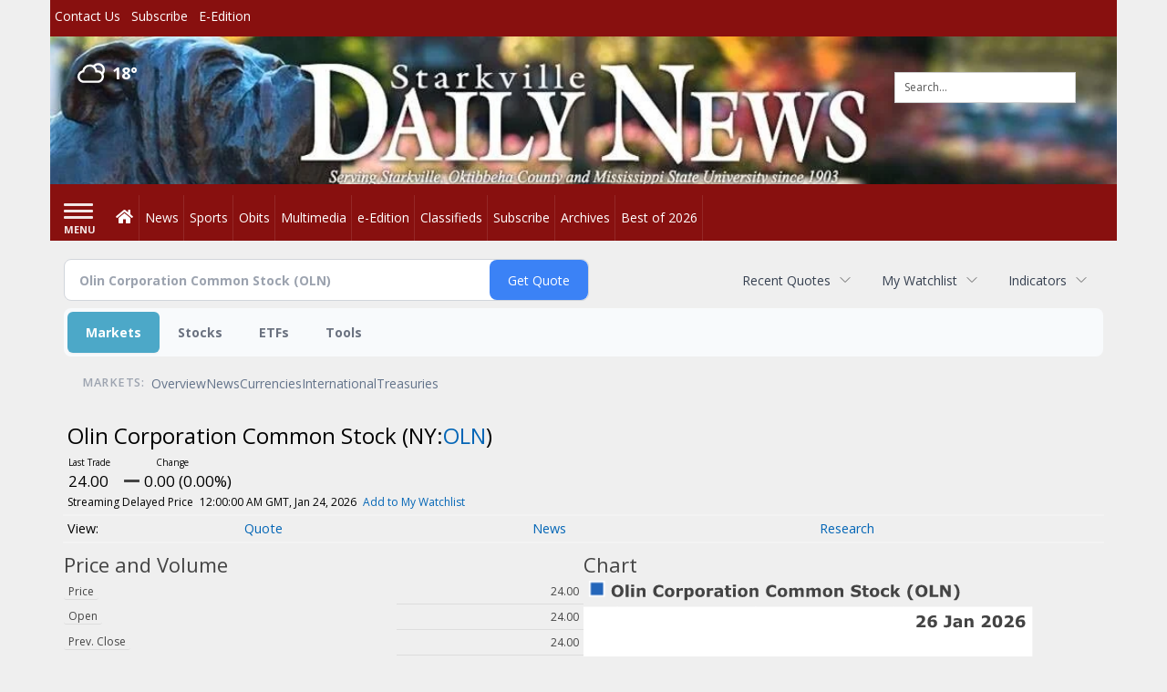

--- FILE ---
content_type: text/html; charset=utf-8
request_url: https://www.google.com/recaptcha/enterprise/anchor?ar=1&k=6LdF3BEhAAAAAEQUmLciJe0QwaHESwQFc2vwCWqh&co=aHR0cHM6Ly9idXNpbmVzcy5zdGFya3ZpbGxlZGFpbHluZXdzLmNvbTo0NDM.&hl=en&v=PoyoqOPhxBO7pBk68S4YbpHZ&size=invisible&anchor-ms=20000&execute-ms=30000&cb=2or3mmwfunv5
body_size: 48871
content:
<!DOCTYPE HTML><html dir="ltr" lang="en"><head><meta http-equiv="Content-Type" content="text/html; charset=UTF-8">
<meta http-equiv="X-UA-Compatible" content="IE=edge">
<title>reCAPTCHA</title>
<style type="text/css">
/* cyrillic-ext */
@font-face {
  font-family: 'Roboto';
  font-style: normal;
  font-weight: 400;
  font-stretch: 100%;
  src: url(//fonts.gstatic.com/s/roboto/v48/KFO7CnqEu92Fr1ME7kSn66aGLdTylUAMa3GUBHMdazTgWw.woff2) format('woff2');
  unicode-range: U+0460-052F, U+1C80-1C8A, U+20B4, U+2DE0-2DFF, U+A640-A69F, U+FE2E-FE2F;
}
/* cyrillic */
@font-face {
  font-family: 'Roboto';
  font-style: normal;
  font-weight: 400;
  font-stretch: 100%;
  src: url(//fonts.gstatic.com/s/roboto/v48/KFO7CnqEu92Fr1ME7kSn66aGLdTylUAMa3iUBHMdazTgWw.woff2) format('woff2');
  unicode-range: U+0301, U+0400-045F, U+0490-0491, U+04B0-04B1, U+2116;
}
/* greek-ext */
@font-face {
  font-family: 'Roboto';
  font-style: normal;
  font-weight: 400;
  font-stretch: 100%;
  src: url(//fonts.gstatic.com/s/roboto/v48/KFO7CnqEu92Fr1ME7kSn66aGLdTylUAMa3CUBHMdazTgWw.woff2) format('woff2');
  unicode-range: U+1F00-1FFF;
}
/* greek */
@font-face {
  font-family: 'Roboto';
  font-style: normal;
  font-weight: 400;
  font-stretch: 100%;
  src: url(//fonts.gstatic.com/s/roboto/v48/KFO7CnqEu92Fr1ME7kSn66aGLdTylUAMa3-UBHMdazTgWw.woff2) format('woff2');
  unicode-range: U+0370-0377, U+037A-037F, U+0384-038A, U+038C, U+038E-03A1, U+03A3-03FF;
}
/* math */
@font-face {
  font-family: 'Roboto';
  font-style: normal;
  font-weight: 400;
  font-stretch: 100%;
  src: url(//fonts.gstatic.com/s/roboto/v48/KFO7CnqEu92Fr1ME7kSn66aGLdTylUAMawCUBHMdazTgWw.woff2) format('woff2');
  unicode-range: U+0302-0303, U+0305, U+0307-0308, U+0310, U+0312, U+0315, U+031A, U+0326-0327, U+032C, U+032F-0330, U+0332-0333, U+0338, U+033A, U+0346, U+034D, U+0391-03A1, U+03A3-03A9, U+03B1-03C9, U+03D1, U+03D5-03D6, U+03F0-03F1, U+03F4-03F5, U+2016-2017, U+2034-2038, U+203C, U+2040, U+2043, U+2047, U+2050, U+2057, U+205F, U+2070-2071, U+2074-208E, U+2090-209C, U+20D0-20DC, U+20E1, U+20E5-20EF, U+2100-2112, U+2114-2115, U+2117-2121, U+2123-214F, U+2190, U+2192, U+2194-21AE, U+21B0-21E5, U+21F1-21F2, U+21F4-2211, U+2213-2214, U+2216-22FF, U+2308-230B, U+2310, U+2319, U+231C-2321, U+2336-237A, U+237C, U+2395, U+239B-23B7, U+23D0, U+23DC-23E1, U+2474-2475, U+25AF, U+25B3, U+25B7, U+25BD, U+25C1, U+25CA, U+25CC, U+25FB, U+266D-266F, U+27C0-27FF, U+2900-2AFF, U+2B0E-2B11, U+2B30-2B4C, U+2BFE, U+3030, U+FF5B, U+FF5D, U+1D400-1D7FF, U+1EE00-1EEFF;
}
/* symbols */
@font-face {
  font-family: 'Roboto';
  font-style: normal;
  font-weight: 400;
  font-stretch: 100%;
  src: url(//fonts.gstatic.com/s/roboto/v48/KFO7CnqEu92Fr1ME7kSn66aGLdTylUAMaxKUBHMdazTgWw.woff2) format('woff2');
  unicode-range: U+0001-000C, U+000E-001F, U+007F-009F, U+20DD-20E0, U+20E2-20E4, U+2150-218F, U+2190, U+2192, U+2194-2199, U+21AF, U+21E6-21F0, U+21F3, U+2218-2219, U+2299, U+22C4-22C6, U+2300-243F, U+2440-244A, U+2460-24FF, U+25A0-27BF, U+2800-28FF, U+2921-2922, U+2981, U+29BF, U+29EB, U+2B00-2BFF, U+4DC0-4DFF, U+FFF9-FFFB, U+10140-1018E, U+10190-1019C, U+101A0, U+101D0-101FD, U+102E0-102FB, U+10E60-10E7E, U+1D2C0-1D2D3, U+1D2E0-1D37F, U+1F000-1F0FF, U+1F100-1F1AD, U+1F1E6-1F1FF, U+1F30D-1F30F, U+1F315, U+1F31C, U+1F31E, U+1F320-1F32C, U+1F336, U+1F378, U+1F37D, U+1F382, U+1F393-1F39F, U+1F3A7-1F3A8, U+1F3AC-1F3AF, U+1F3C2, U+1F3C4-1F3C6, U+1F3CA-1F3CE, U+1F3D4-1F3E0, U+1F3ED, U+1F3F1-1F3F3, U+1F3F5-1F3F7, U+1F408, U+1F415, U+1F41F, U+1F426, U+1F43F, U+1F441-1F442, U+1F444, U+1F446-1F449, U+1F44C-1F44E, U+1F453, U+1F46A, U+1F47D, U+1F4A3, U+1F4B0, U+1F4B3, U+1F4B9, U+1F4BB, U+1F4BF, U+1F4C8-1F4CB, U+1F4D6, U+1F4DA, U+1F4DF, U+1F4E3-1F4E6, U+1F4EA-1F4ED, U+1F4F7, U+1F4F9-1F4FB, U+1F4FD-1F4FE, U+1F503, U+1F507-1F50B, U+1F50D, U+1F512-1F513, U+1F53E-1F54A, U+1F54F-1F5FA, U+1F610, U+1F650-1F67F, U+1F687, U+1F68D, U+1F691, U+1F694, U+1F698, U+1F6AD, U+1F6B2, U+1F6B9-1F6BA, U+1F6BC, U+1F6C6-1F6CF, U+1F6D3-1F6D7, U+1F6E0-1F6EA, U+1F6F0-1F6F3, U+1F6F7-1F6FC, U+1F700-1F7FF, U+1F800-1F80B, U+1F810-1F847, U+1F850-1F859, U+1F860-1F887, U+1F890-1F8AD, U+1F8B0-1F8BB, U+1F8C0-1F8C1, U+1F900-1F90B, U+1F93B, U+1F946, U+1F984, U+1F996, U+1F9E9, U+1FA00-1FA6F, U+1FA70-1FA7C, U+1FA80-1FA89, U+1FA8F-1FAC6, U+1FACE-1FADC, U+1FADF-1FAE9, U+1FAF0-1FAF8, U+1FB00-1FBFF;
}
/* vietnamese */
@font-face {
  font-family: 'Roboto';
  font-style: normal;
  font-weight: 400;
  font-stretch: 100%;
  src: url(//fonts.gstatic.com/s/roboto/v48/KFO7CnqEu92Fr1ME7kSn66aGLdTylUAMa3OUBHMdazTgWw.woff2) format('woff2');
  unicode-range: U+0102-0103, U+0110-0111, U+0128-0129, U+0168-0169, U+01A0-01A1, U+01AF-01B0, U+0300-0301, U+0303-0304, U+0308-0309, U+0323, U+0329, U+1EA0-1EF9, U+20AB;
}
/* latin-ext */
@font-face {
  font-family: 'Roboto';
  font-style: normal;
  font-weight: 400;
  font-stretch: 100%;
  src: url(//fonts.gstatic.com/s/roboto/v48/KFO7CnqEu92Fr1ME7kSn66aGLdTylUAMa3KUBHMdazTgWw.woff2) format('woff2');
  unicode-range: U+0100-02BA, U+02BD-02C5, U+02C7-02CC, U+02CE-02D7, U+02DD-02FF, U+0304, U+0308, U+0329, U+1D00-1DBF, U+1E00-1E9F, U+1EF2-1EFF, U+2020, U+20A0-20AB, U+20AD-20C0, U+2113, U+2C60-2C7F, U+A720-A7FF;
}
/* latin */
@font-face {
  font-family: 'Roboto';
  font-style: normal;
  font-weight: 400;
  font-stretch: 100%;
  src: url(//fonts.gstatic.com/s/roboto/v48/KFO7CnqEu92Fr1ME7kSn66aGLdTylUAMa3yUBHMdazQ.woff2) format('woff2');
  unicode-range: U+0000-00FF, U+0131, U+0152-0153, U+02BB-02BC, U+02C6, U+02DA, U+02DC, U+0304, U+0308, U+0329, U+2000-206F, U+20AC, U+2122, U+2191, U+2193, U+2212, U+2215, U+FEFF, U+FFFD;
}
/* cyrillic-ext */
@font-face {
  font-family: 'Roboto';
  font-style: normal;
  font-weight: 500;
  font-stretch: 100%;
  src: url(//fonts.gstatic.com/s/roboto/v48/KFO7CnqEu92Fr1ME7kSn66aGLdTylUAMa3GUBHMdazTgWw.woff2) format('woff2');
  unicode-range: U+0460-052F, U+1C80-1C8A, U+20B4, U+2DE0-2DFF, U+A640-A69F, U+FE2E-FE2F;
}
/* cyrillic */
@font-face {
  font-family: 'Roboto';
  font-style: normal;
  font-weight: 500;
  font-stretch: 100%;
  src: url(//fonts.gstatic.com/s/roboto/v48/KFO7CnqEu92Fr1ME7kSn66aGLdTylUAMa3iUBHMdazTgWw.woff2) format('woff2');
  unicode-range: U+0301, U+0400-045F, U+0490-0491, U+04B0-04B1, U+2116;
}
/* greek-ext */
@font-face {
  font-family: 'Roboto';
  font-style: normal;
  font-weight: 500;
  font-stretch: 100%;
  src: url(//fonts.gstatic.com/s/roboto/v48/KFO7CnqEu92Fr1ME7kSn66aGLdTylUAMa3CUBHMdazTgWw.woff2) format('woff2');
  unicode-range: U+1F00-1FFF;
}
/* greek */
@font-face {
  font-family: 'Roboto';
  font-style: normal;
  font-weight: 500;
  font-stretch: 100%;
  src: url(//fonts.gstatic.com/s/roboto/v48/KFO7CnqEu92Fr1ME7kSn66aGLdTylUAMa3-UBHMdazTgWw.woff2) format('woff2');
  unicode-range: U+0370-0377, U+037A-037F, U+0384-038A, U+038C, U+038E-03A1, U+03A3-03FF;
}
/* math */
@font-face {
  font-family: 'Roboto';
  font-style: normal;
  font-weight: 500;
  font-stretch: 100%;
  src: url(//fonts.gstatic.com/s/roboto/v48/KFO7CnqEu92Fr1ME7kSn66aGLdTylUAMawCUBHMdazTgWw.woff2) format('woff2');
  unicode-range: U+0302-0303, U+0305, U+0307-0308, U+0310, U+0312, U+0315, U+031A, U+0326-0327, U+032C, U+032F-0330, U+0332-0333, U+0338, U+033A, U+0346, U+034D, U+0391-03A1, U+03A3-03A9, U+03B1-03C9, U+03D1, U+03D5-03D6, U+03F0-03F1, U+03F4-03F5, U+2016-2017, U+2034-2038, U+203C, U+2040, U+2043, U+2047, U+2050, U+2057, U+205F, U+2070-2071, U+2074-208E, U+2090-209C, U+20D0-20DC, U+20E1, U+20E5-20EF, U+2100-2112, U+2114-2115, U+2117-2121, U+2123-214F, U+2190, U+2192, U+2194-21AE, U+21B0-21E5, U+21F1-21F2, U+21F4-2211, U+2213-2214, U+2216-22FF, U+2308-230B, U+2310, U+2319, U+231C-2321, U+2336-237A, U+237C, U+2395, U+239B-23B7, U+23D0, U+23DC-23E1, U+2474-2475, U+25AF, U+25B3, U+25B7, U+25BD, U+25C1, U+25CA, U+25CC, U+25FB, U+266D-266F, U+27C0-27FF, U+2900-2AFF, U+2B0E-2B11, U+2B30-2B4C, U+2BFE, U+3030, U+FF5B, U+FF5D, U+1D400-1D7FF, U+1EE00-1EEFF;
}
/* symbols */
@font-face {
  font-family: 'Roboto';
  font-style: normal;
  font-weight: 500;
  font-stretch: 100%;
  src: url(//fonts.gstatic.com/s/roboto/v48/KFO7CnqEu92Fr1ME7kSn66aGLdTylUAMaxKUBHMdazTgWw.woff2) format('woff2');
  unicode-range: U+0001-000C, U+000E-001F, U+007F-009F, U+20DD-20E0, U+20E2-20E4, U+2150-218F, U+2190, U+2192, U+2194-2199, U+21AF, U+21E6-21F0, U+21F3, U+2218-2219, U+2299, U+22C4-22C6, U+2300-243F, U+2440-244A, U+2460-24FF, U+25A0-27BF, U+2800-28FF, U+2921-2922, U+2981, U+29BF, U+29EB, U+2B00-2BFF, U+4DC0-4DFF, U+FFF9-FFFB, U+10140-1018E, U+10190-1019C, U+101A0, U+101D0-101FD, U+102E0-102FB, U+10E60-10E7E, U+1D2C0-1D2D3, U+1D2E0-1D37F, U+1F000-1F0FF, U+1F100-1F1AD, U+1F1E6-1F1FF, U+1F30D-1F30F, U+1F315, U+1F31C, U+1F31E, U+1F320-1F32C, U+1F336, U+1F378, U+1F37D, U+1F382, U+1F393-1F39F, U+1F3A7-1F3A8, U+1F3AC-1F3AF, U+1F3C2, U+1F3C4-1F3C6, U+1F3CA-1F3CE, U+1F3D4-1F3E0, U+1F3ED, U+1F3F1-1F3F3, U+1F3F5-1F3F7, U+1F408, U+1F415, U+1F41F, U+1F426, U+1F43F, U+1F441-1F442, U+1F444, U+1F446-1F449, U+1F44C-1F44E, U+1F453, U+1F46A, U+1F47D, U+1F4A3, U+1F4B0, U+1F4B3, U+1F4B9, U+1F4BB, U+1F4BF, U+1F4C8-1F4CB, U+1F4D6, U+1F4DA, U+1F4DF, U+1F4E3-1F4E6, U+1F4EA-1F4ED, U+1F4F7, U+1F4F9-1F4FB, U+1F4FD-1F4FE, U+1F503, U+1F507-1F50B, U+1F50D, U+1F512-1F513, U+1F53E-1F54A, U+1F54F-1F5FA, U+1F610, U+1F650-1F67F, U+1F687, U+1F68D, U+1F691, U+1F694, U+1F698, U+1F6AD, U+1F6B2, U+1F6B9-1F6BA, U+1F6BC, U+1F6C6-1F6CF, U+1F6D3-1F6D7, U+1F6E0-1F6EA, U+1F6F0-1F6F3, U+1F6F7-1F6FC, U+1F700-1F7FF, U+1F800-1F80B, U+1F810-1F847, U+1F850-1F859, U+1F860-1F887, U+1F890-1F8AD, U+1F8B0-1F8BB, U+1F8C0-1F8C1, U+1F900-1F90B, U+1F93B, U+1F946, U+1F984, U+1F996, U+1F9E9, U+1FA00-1FA6F, U+1FA70-1FA7C, U+1FA80-1FA89, U+1FA8F-1FAC6, U+1FACE-1FADC, U+1FADF-1FAE9, U+1FAF0-1FAF8, U+1FB00-1FBFF;
}
/* vietnamese */
@font-face {
  font-family: 'Roboto';
  font-style: normal;
  font-weight: 500;
  font-stretch: 100%;
  src: url(//fonts.gstatic.com/s/roboto/v48/KFO7CnqEu92Fr1ME7kSn66aGLdTylUAMa3OUBHMdazTgWw.woff2) format('woff2');
  unicode-range: U+0102-0103, U+0110-0111, U+0128-0129, U+0168-0169, U+01A0-01A1, U+01AF-01B0, U+0300-0301, U+0303-0304, U+0308-0309, U+0323, U+0329, U+1EA0-1EF9, U+20AB;
}
/* latin-ext */
@font-face {
  font-family: 'Roboto';
  font-style: normal;
  font-weight: 500;
  font-stretch: 100%;
  src: url(//fonts.gstatic.com/s/roboto/v48/KFO7CnqEu92Fr1ME7kSn66aGLdTylUAMa3KUBHMdazTgWw.woff2) format('woff2');
  unicode-range: U+0100-02BA, U+02BD-02C5, U+02C7-02CC, U+02CE-02D7, U+02DD-02FF, U+0304, U+0308, U+0329, U+1D00-1DBF, U+1E00-1E9F, U+1EF2-1EFF, U+2020, U+20A0-20AB, U+20AD-20C0, U+2113, U+2C60-2C7F, U+A720-A7FF;
}
/* latin */
@font-face {
  font-family: 'Roboto';
  font-style: normal;
  font-weight: 500;
  font-stretch: 100%;
  src: url(//fonts.gstatic.com/s/roboto/v48/KFO7CnqEu92Fr1ME7kSn66aGLdTylUAMa3yUBHMdazQ.woff2) format('woff2');
  unicode-range: U+0000-00FF, U+0131, U+0152-0153, U+02BB-02BC, U+02C6, U+02DA, U+02DC, U+0304, U+0308, U+0329, U+2000-206F, U+20AC, U+2122, U+2191, U+2193, U+2212, U+2215, U+FEFF, U+FFFD;
}
/* cyrillic-ext */
@font-face {
  font-family: 'Roboto';
  font-style: normal;
  font-weight: 900;
  font-stretch: 100%;
  src: url(//fonts.gstatic.com/s/roboto/v48/KFO7CnqEu92Fr1ME7kSn66aGLdTylUAMa3GUBHMdazTgWw.woff2) format('woff2');
  unicode-range: U+0460-052F, U+1C80-1C8A, U+20B4, U+2DE0-2DFF, U+A640-A69F, U+FE2E-FE2F;
}
/* cyrillic */
@font-face {
  font-family: 'Roboto';
  font-style: normal;
  font-weight: 900;
  font-stretch: 100%;
  src: url(//fonts.gstatic.com/s/roboto/v48/KFO7CnqEu92Fr1ME7kSn66aGLdTylUAMa3iUBHMdazTgWw.woff2) format('woff2');
  unicode-range: U+0301, U+0400-045F, U+0490-0491, U+04B0-04B1, U+2116;
}
/* greek-ext */
@font-face {
  font-family: 'Roboto';
  font-style: normal;
  font-weight: 900;
  font-stretch: 100%;
  src: url(//fonts.gstatic.com/s/roboto/v48/KFO7CnqEu92Fr1ME7kSn66aGLdTylUAMa3CUBHMdazTgWw.woff2) format('woff2');
  unicode-range: U+1F00-1FFF;
}
/* greek */
@font-face {
  font-family: 'Roboto';
  font-style: normal;
  font-weight: 900;
  font-stretch: 100%;
  src: url(//fonts.gstatic.com/s/roboto/v48/KFO7CnqEu92Fr1ME7kSn66aGLdTylUAMa3-UBHMdazTgWw.woff2) format('woff2');
  unicode-range: U+0370-0377, U+037A-037F, U+0384-038A, U+038C, U+038E-03A1, U+03A3-03FF;
}
/* math */
@font-face {
  font-family: 'Roboto';
  font-style: normal;
  font-weight: 900;
  font-stretch: 100%;
  src: url(//fonts.gstatic.com/s/roboto/v48/KFO7CnqEu92Fr1ME7kSn66aGLdTylUAMawCUBHMdazTgWw.woff2) format('woff2');
  unicode-range: U+0302-0303, U+0305, U+0307-0308, U+0310, U+0312, U+0315, U+031A, U+0326-0327, U+032C, U+032F-0330, U+0332-0333, U+0338, U+033A, U+0346, U+034D, U+0391-03A1, U+03A3-03A9, U+03B1-03C9, U+03D1, U+03D5-03D6, U+03F0-03F1, U+03F4-03F5, U+2016-2017, U+2034-2038, U+203C, U+2040, U+2043, U+2047, U+2050, U+2057, U+205F, U+2070-2071, U+2074-208E, U+2090-209C, U+20D0-20DC, U+20E1, U+20E5-20EF, U+2100-2112, U+2114-2115, U+2117-2121, U+2123-214F, U+2190, U+2192, U+2194-21AE, U+21B0-21E5, U+21F1-21F2, U+21F4-2211, U+2213-2214, U+2216-22FF, U+2308-230B, U+2310, U+2319, U+231C-2321, U+2336-237A, U+237C, U+2395, U+239B-23B7, U+23D0, U+23DC-23E1, U+2474-2475, U+25AF, U+25B3, U+25B7, U+25BD, U+25C1, U+25CA, U+25CC, U+25FB, U+266D-266F, U+27C0-27FF, U+2900-2AFF, U+2B0E-2B11, U+2B30-2B4C, U+2BFE, U+3030, U+FF5B, U+FF5D, U+1D400-1D7FF, U+1EE00-1EEFF;
}
/* symbols */
@font-face {
  font-family: 'Roboto';
  font-style: normal;
  font-weight: 900;
  font-stretch: 100%;
  src: url(//fonts.gstatic.com/s/roboto/v48/KFO7CnqEu92Fr1ME7kSn66aGLdTylUAMaxKUBHMdazTgWw.woff2) format('woff2');
  unicode-range: U+0001-000C, U+000E-001F, U+007F-009F, U+20DD-20E0, U+20E2-20E4, U+2150-218F, U+2190, U+2192, U+2194-2199, U+21AF, U+21E6-21F0, U+21F3, U+2218-2219, U+2299, U+22C4-22C6, U+2300-243F, U+2440-244A, U+2460-24FF, U+25A0-27BF, U+2800-28FF, U+2921-2922, U+2981, U+29BF, U+29EB, U+2B00-2BFF, U+4DC0-4DFF, U+FFF9-FFFB, U+10140-1018E, U+10190-1019C, U+101A0, U+101D0-101FD, U+102E0-102FB, U+10E60-10E7E, U+1D2C0-1D2D3, U+1D2E0-1D37F, U+1F000-1F0FF, U+1F100-1F1AD, U+1F1E6-1F1FF, U+1F30D-1F30F, U+1F315, U+1F31C, U+1F31E, U+1F320-1F32C, U+1F336, U+1F378, U+1F37D, U+1F382, U+1F393-1F39F, U+1F3A7-1F3A8, U+1F3AC-1F3AF, U+1F3C2, U+1F3C4-1F3C6, U+1F3CA-1F3CE, U+1F3D4-1F3E0, U+1F3ED, U+1F3F1-1F3F3, U+1F3F5-1F3F7, U+1F408, U+1F415, U+1F41F, U+1F426, U+1F43F, U+1F441-1F442, U+1F444, U+1F446-1F449, U+1F44C-1F44E, U+1F453, U+1F46A, U+1F47D, U+1F4A3, U+1F4B0, U+1F4B3, U+1F4B9, U+1F4BB, U+1F4BF, U+1F4C8-1F4CB, U+1F4D6, U+1F4DA, U+1F4DF, U+1F4E3-1F4E6, U+1F4EA-1F4ED, U+1F4F7, U+1F4F9-1F4FB, U+1F4FD-1F4FE, U+1F503, U+1F507-1F50B, U+1F50D, U+1F512-1F513, U+1F53E-1F54A, U+1F54F-1F5FA, U+1F610, U+1F650-1F67F, U+1F687, U+1F68D, U+1F691, U+1F694, U+1F698, U+1F6AD, U+1F6B2, U+1F6B9-1F6BA, U+1F6BC, U+1F6C6-1F6CF, U+1F6D3-1F6D7, U+1F6E0-1F6EA, U+1F6F0-1F6F3, U+1F6F7-1F6FC, U+1F700-1F7FF, U+1F800-1F80B, U+1F810-1F847, U+1F850-1F859, U+1F860-1F887, U+1F890-1F8AD, U+1F8B0-1F8BB, U+1F8C0-1F8C1, U+1F900-1F90B, U+1F93B, U+1F946, U+1F984, U+1F996, U+1F9E9, U+1FA00-1FA6F, U+1FA70-1FA7C, U+1FA80-1FA89, U+1FA8F-1FAC6, U+1FACE-1FADC, U+1FADF-1FAE9, U+1FAF0-1FAF8, U+1FB00-1FBFF;
}
/* vietnamese */
@font-face {
  font-family: 'Roboto';
  font-style: normal;
  font-weight: 900;
  font-stretch: 100%;
  src: url(//fonts.gstatic.com/s/roboto/v48/KFO7CnqEu92Fr1ME7kSn66aGLdTylUAMa3OUBHMdazTgWw.woff2) format('woff2');
  unicode-range: U+0102-0103, U+0110-0111, U+0128-0129, U+0168-0169, U+01A0-01A1, U+01AF-01B0, U+0300-0301, U+0303-0304, U+0308-0309, U+0323, U+0329, U+1EA0-1EF9, U+20AB;
}
/* latin-ext */
@font-face {
  font-family: 'Roboto';
  font-style: normal;
  font-weight: 900;
  font-stretch: 100%;
  src: url(//fonts.gstatic.com/s/roboto/v48/KFO7CnqEu92Fr1ME7kSn66aGLdTylUAMa3KUBHMdazTgWw.woff2) format('woff2');
  unicode-range: U+0100-02BA, U+02BD-02C5, U+02C7-02CC, U+02CE-02D7, U+02DD-02FF, U+0304, U+0308, U+0329, U+1D00-1DBF, U+1E00-1E9F, U+1EF2-1EFF, U+2020, U+20A0-20AB, U+20AD-20C0, U+2113, U+2C60-2C7F, U+A720-A7FF;
}
/* latin */
@font-face {
  font-family: 'Roboto';
  font-style: normal;
  font-weight: 900;
  font-stretch: 100%;
  src: url(//fonts.gstatic.com/s/roboto/v48/KFO7CnqEu92Fr1ME7kSn66aGLdTylUAMa3yUBHMdazQ.woff2) format('woff2');
  unicode-range: U+0000-00FF, U+0131, U+0152-0153, U+02BB-02BC, U+02C6, U+02DA, U+02DC, U+0304, U+0308, U+0329, U+2000-206F, U+20AC, U+2122, U+2191, U+2193, U+2212, U+2215, U+FEFF, U+FFFD;
}

</style>
<link rel="stylesheet" type="text/css" href="https://www.gstatic.com/recaptcha/releases/PoyoqOPhxBO7pBk68S4YbpHZ/styles__ltr.css">
<script nonce="Ans3g7y6zQC9J1KfszN_Rw" type="text/javascript">window['__recaptcha_api'] = 'https://www.google.com/recaptcha/enterprise/';</script>
<script type="text/javascript" src="https://www.gstatic.com/recaptcha/releases/PoyoqOPhxBO7pBk68S4YbpHZ/recaptcha__en.js" nonce="Ans3g7y6zQC9J1KfszN_Rw">
      
    </script></head>
<body><div id="rc-anchor-alert" class="rc-anchor-alert"></div>
<input type="hidden" id="recaptcha-token" value="[base64]">
<script type="text/javascript" nonce="Ans3g7y6zQC9J1KfszN_Rw">
      recaptcha.anchor.Main.init("[\x22ainput\x22,[\x22bgdata\x22,\x22\x22,\[base64]/[base64]/[base64]/ZyhXLGgpOnEoW04sMjEsbF0sVywwKSxoKSxmYWxzZSxmYWxzZSl9Y2F0Y2goayl7RygzNTgsVyk/[base64]/[base64]/[base64]/[base64]/[base64]/[base64]/[base64]/bmV3IEJbT10oRFswXSk6dz09Mj9uZXcgQltPXShEWzBdLERbMV0pOnc9PTM/bmV3IEJbT10oRFswXSxEWzFdLERbMl0pOnc9PTQ/[base64]/[base64]/[base64]/[base64]/[base64]\\u003d\x22,\[base64]\\u003d\x22,\x22ZBIHfcK7AFLCq2ggwo0EK8Onw40GwoxTJXRJNwYyw5ozM8Kdw43Dgz8fTzjCgMKqcG7CpsOkw69OJRpNNk7Dg0jCqMKJw43Ds8KgEsO7w7wiw7jCm8KtGcONfsOTA11gw4RAMsOJwpRFw5vChmrCgMKbN8KZwp/Cg2jDtmLCvsKPaXpVwrI6STrCunXDswDCqcKLHjRjwqDDslPCvcOUw6nDhcKZDR8Re8OgwoTCnyzDjMKbMWlXw4Qcwo3Dl03DrghfMMO5w6nCo8OxIEvDu8KmXDnDjMOnUyjChcOXWVnClXUqPMK5fsObwpHCs8K4woTCunLDs8KZwo1bccOlwodPwpPCinXCij/DncKfFAjCoArCscOJMELDpsOuw6nCqkhuPsO4Rx/DlsKCd8ODZMK8w5sOwoF+woXCkcKhworCgsK+wposwqjCl8Opwr/[base64]/DlyrDsDDCq8OjwoI6Py3DrWPDqMKlQ8O+w4M+w5E2w6TCrsOjwoRzUB3CjQ9KVxkcwofDosK5FsOZwq3CvT5ZwokJAzfDqMO4QMOqCMKSesKDw4fCmHFbw4bCjMKqwr5HwqbCuUnDjcKycMO2w4V1wqjCmxfCsVpbTzrCgsKHw71eUE/CtE/[base64]/[base64]/[base64]/ChyrCsMKvamoSYhRbwocQVwVHw5jChT3Ckh/Dki3Ct1hmKsKfQHB+w75/woPDjcKhw4jChsKTTidzw57DujVww7sGSBxyZ2XDmkHClCTCkcOiwp88w5LCgsKBwqFGIxB5XMO6w7DDjy7DlVDDoMOCH8KJw5LCkmbCq8OiP8KVw6BJBAQrIMOcw7NcdhnDlcOqUcK7w7zCrjc4Bz/DswoNwoUZw7nDjyLDmiJCwovCjMKbwpMfw63CnWAxecKpW1lEwqh9G8OlZX7CgsOValbCpwAmwo91G8K8PMK0wphqXMK9DQPDj1gKwpoBwrwtZzZjD8KJY8KOw4oSQMK0HsOARB92wrLDtD/CkMKJwoBfcW4dVkkSw7PDkMO4w4LCicOAU0bDmU02VsKiw4wSW8OIw67CpB8Dw7nCtcKvHz4AwrMiTsKrLsKLwrUJOEDDvTlneMO0BlTCoMKsBsOeT1vDhC/[base64]/wqbCn8KNUB7CvsKEw7opw7fClREYHcK6w41IPzXDmMOEOcO9NH/[base64]/CqMKEYMKLwqRxwpXDkFzColXDjcKaCBbDp8OWZcKQw6LDvlNue1TDv8KPPnvCmXs/w4XDg8KtDlPDp8Obw58uwrAUYcKeMsKCJH3CimzDlwgPw7cHeWjCo8KSw6HCssOtw7zCnMOkw4AswrdgwqvCkMKOwrXCpsOawrQuw7TCuxvCuGZgw7fDvsKGw5rDvMObwqfDtcKYD2PCssK2JGxVG8O1AcO/BSnClcOSwqlww5/[base64]/[base64]/[base64]/[base64]/w7/DpcKPUA7Cr3zCk8Ktw7R0wrhHw5ZkfmM/GCgowoHCjRDDrzV/RSlSw6gAZRINBcOgNVN5w68mOiIGwo4Nd8KRNMKmfCDDhEPDtcKRw7/DnVnCpMKpEw81O03Ci8K4w7zDjsKtWMKNC8KKw6jCpWfDnsKZHmXCg8K5G8O3wqfDj8KMcwzChXXDo1LDjsOndcO0Q8O6XcOgwqkqDsOpwq/DnsKrWy3CohggwrDCskIvwpFqwonDo8KQw7U0IcOzwrrDnEzDqHjDv8KhN1lfXsO0w7TDmcKzO0lxw6DCo8KTwrtmEcOYw4vCpFZ0w5DDpgo4wpXDiDEkwpFhHsK0wpx/w4RNdMOYfiLCi3ZGdcK5wpvCiMOqwq3DiMK2w6M/S2zCmcOzwrLCtQ1mQsO7w5NmXMOnw5h9TsOfwoHDtwt7wp90wovCkSlEcMOQwoPDm8O4L8OLwp/Dt8KhVsOewp7CgAlxenYedgXCucOpw4c7NMOcLUVMw4rDkzXDpVTDk0YcLcK3wosTGsKcwpE1w4vDhsOXK2zDjcKJVU/CtmfCvcOrKcOmwpHCjVJTw5XCscOjw5nDjMKtwp7ChFxgJsOwP3ZFw5vCnsKCwozDtcOlwq/DsMKywrsjw7JGTMK6w7nCoR4rAnMnw61kcMKHwoXCg8KEw7RSwpnCnsOmVMOkwpPChsO1UH/DpMKCwpQ8w48FwpJaflMdwpFubV8Ue8KaZ3XCs0ELFCNWw5LDhMKcLsK+fMKLw6Usw7Y7w5/CqcKkw67DqsKwKFPDtEjDoHZXdRzDpcOXwrljFStyw4DDmVIAwojDkMKNJsOww7Udwrdvw6ENwq8Iw4LDlFrCvEvCkzTDqwbCrT9oPsKHJ8K+cWPDjDnDkyAAHsKQwqHDh8O8wqETbsO/WMOXw6TDq8OpCkPDnMKawqIxwpwbw4fCjMOMMG7Co8KmMcKyw6LChsKKw6AkwownCQfDtcK2WQ/CqjnCoVY1RlpcZsOMw4/CthYQL3jDocK8CcKFFcOnLRIhZm81KC/CgHnDisK0w6HDmcKQwqhFw4rDmBrCoSDCvx/CnsOow6zCusOHwpcjwrkgCTtwKnoNw4bDi2PDkyvCqw7Co8KNPBZjUnd2woQGwq1fXMKew4NtYWLCvMKgw4TCscONK8OKMsKnwrHClcK8woDDtRrCu8Oqw7jCjsKeBHY2wr7CtMOdwr/DmG5Iw7bDhcK9w7zCliRKw4EMO8KldxDCvsKlw7kPS8OoJ3fCv0EhPh9VbsKiw7J6ATXDlHbCpS5BPnNYFmnDjsORw5/CnSrCqnw3NQJ+wqoUFnQowojCncKVwqFdw7Z5w6/DrMKRwoMdw61Awo7DjCXCtBHCpsKkwonDvTLCjF7Cg8OdwrsBw5xewp9Za8OowrnDrnJXfcOzwpMHKMOrEMOTQMKfSx53NcKJCsO+aVM8fndTw7F1w4bDjkYca8K/HXMHwrouYlTCv0XDlcO6wr0Mw6DCs8KxwofDi3zDpVwCwp8oacOSw4NKw4nDo8OAEMOUw6XClhQ/[base64]/DgsKZw47Dm8K8woZew6/CukMwXMKBw511ID/DtMKYYsK6wr3DssO4fcOJdcODwopJTXRowrzDhDslbcOOwo/[base64]/DqXfChMK6W8Ouwo5Tw5x8w4xnVnnDmWJGP2R8c1HCgQnDscOLwqwLwqrCkcOCa8KGw4YMw77Do17DqSHCkDFVQl07NcOYczF6wpTCuQ9YDMOuwrB3e0zCrl1Lw5BPw5plCHnDnj8Hw4/DrcKXwpxqM8OXw48XLAzDji8AAl9ew73Cs8K5U1ghw5HDs8KXwpDCq8O+VsKuw6TDhcOCw5x+w63Cu8ORw4czwrDChMOsw77DmCVGw6HDrBDDhcKXNHfCsR3Cmi/CjiBkCMKyOmXDhxBgw5lZw4p8wpfDilUPwp50wqjDh8KBw6UfwofCr8KdEy9sDcOxb8OJOsKmwpzDm3rChS7CgwtNwrTCoGrDo1ZXbsKJw7jCocKHw77CncOJw6fCmMOFcMOawqHClnDDtC/CrcOmE8O3asKFAB02w7PDpHnCs8OSPMOVMcKsZnB2W8OUG8KwYSPDm1l+ZsKdw6TCrcKow7/Cuk0Nw6Alw48mw51ew6PDkRbDmD8tw7fDhz3CrcObUD0Iw4t+w5w5wqxRFcOxwrJqPcKTwrnDncK3fMKCLgx7w4nDicKCIhovMnXCpMK4w5/[base64]/DuSIjW2R7JMKAwqtfezpGRw8/w5wSw5BwJFR0VMO1w6Bdwrg6bHt9DF1dLwLCvMO0MXMjwpfCqMKjD8KkFXzDrzjCsB46dV/[base64]/CuCkcc8KYw4HDjcKuA8OEw6/DksKmwqNZQHRHD8K/EsK0wqgxAcOOGsOnCcOOw4/DmEDCqE3DoMK0wpbCusKBw6dWZ8Oxw4rDuVoMHhXCqz4cw5UnwokOwqrCp3zCnsKAw4vDk2l1wpnDusOSDQzDiMOvw5YDw6nCshNlwohaw5Ybwqlnw53Do8KrDMOGwoURwrF1MMKYL8O4Xg/[base64]/CpMKYIC5xw7NSTmJAw6ksURp+FcKsw6bCggEPdsOALMO5QMK/w6h3w4bDjzNww6HDhsO5ScKINsKnDcOvwo5IaxDCgH3CnMKjB8OOIxXChlYIDAtDwrgWw6LDrcK/w4BdVcOXwrZ/w77DhAhJwqrDgyrDpsKOEyhtwpxVFmtiw7TCk0XDk8OeJ8KKDiYpYcOKwr7CkxnCmMKhVMKQw7fCuVPDoGUpLcKufmnCisKswrdKwq3DuEzDrVB8w6FmcTLDqsKwAMOmw7zDsghRZAVER8KcVsKlNzfCncKYAMKGw6RRccK/wrxpO8KRwo4Hd0nDg8OcwojCj8Oxw5l9YztWw5rDtm4OCmTCqS4Mwq1ZwobDqF98wqAOHjhUw6NmwqnDlcKjw73DkCB3wqB4FMKPw5kIFsK2w6LCgMKtZcK6w5MvWFETw6/DtsK0chPDgMK0w559w4/[base64]/Di2xiAsOaJMKhVFXClsOnSVp+w7/Do8ORw7XCmifDm8KJbV0iwpVNwr/CvU/[base64]/w55lwpFoK2p/IUN4w402w75Tw5LCh18zH2rCm8Owwr1aw40ew7nDjMKvwrzDgMKKWsOfbBlrw7paw74fw78Xw4AEwobDmhvCilbCjMOswrBmMRNlwqfDiMKbY8OmW2cIwrEDJzoJV8OxYhkTGMOxI8Oiw4jDkcKidFnCocKOazZEdlhaw63Cgi/DqmvDkls5T8KXXyXCsVlne8KKPcOkP8OKw4rDtMKdHG4iw4LCpMKQw5QfdBJJQEHCrzx7w5DChMKZe1rCqX9dOUjDp17DrsKJJkZAbFfDrl9zw7I3wo3CvcOZwpvDn0PDp8OcIMO/w6fCrTYKwp3CiETDjHA5C1fDkVlzw7BFFsKow51zwolGw6kywoQBw7BPMsKow4wTw4jDmxskHQrCiMKYAcOaDcOGw6g3OsOtSQPCincWw67CuxvDs0hjwootw4cpH10ZUR7Djh7Dl8OUAsOifQTDucK6w653RRpsw77CpsKteD/[base64]/[base64]/Cglg8wqjDu3HDrsK/wr3Ch1oCwpbCkgAlw5jCkcOfwoPDtcO0DWvCgcKbCz8Hwo8xwq5BwoTDkWnCmhrDrXpnYsKjw6gtcsKwwqgzDGHDh8OQbTV4MsOaw6/DqgXDqwgfEiwrw6rCrsOwR8Osw4d2wqFzwrQnw7dFXsK4w7DDn8OXNiPDhsK8wp/CvMOdb0bDtMKqwrHCiWvDgn/[base64]/CphE9UsK4wp/Dj8Obw7HCrcKbC8KSw5/DgMKcCsOkwrHDjcK6wrzDrmkQBEl1w5bCsgHCiUwtw6gnGDZAw7U8WMOTwq83wqfClcKsNcO5ImVoYSDCvcOUNFxrC8K1w7sVIcOywp7DpHwWe8KoG8KMw7/DijLCuMOzw7hYBsOLw73DnA1wwrzCrMODwpEPKzl9T8OYcC7CknUgwqcFwrTCoyzCnBDDosKmw645wpLDo2fDk8KgwoLCgzjDicOIdsKvw6RWRnLClMOwbQMpwr5/[base64]/w4hCP8OxwpETUsKlw73CgFRiGS3CtikVS1JLw6XCoyPCg8K9w5vDs1lQM8KYVQDCjk7DuCPDpzzDikvDosKZw7DDoix4wqkUPMOZwprCrnXCosOHc8Oew6nDiCQ5Y1/DjMOCw6nDhkoQOGDDnMKnQsKUwqNZwr/[base64]/CkcKTw47CsMKLw7nDh8OAOsKsRkPDnMKRYHYzw4PCnD3CtsK9VcKIwoAEw5PCm8OYwqd/wqTClFI/BMOrw6QBE3M3aGUyZi05HsOSwpxrdTrCvnHCmTpjAHnChcKhw4xjeitqw4kYVRxGLxB1w4NCw5Quwq4owqfCoRXDphLDqA/ChGDDkBdeTwAfdSXDpRxDQcOGw5XDjT/CjsKPSsKoMsObwp7Cs8OeaMKcw6ZEwp/DsC/CosK9cycuKj4iwpozAR8bw74twpNcL8KjO8O6wqkGME3CrTzDt3vCpMKcwpVkWEwYwofDjcKlbcOjOMKWworCvsKUSkhmdQfCl0HCpcKGasO7RsKpKkrCp8KlVsOuScKHFsOjw6jDgz/DqQQOa8OiwrbCjRfDrhwewq/Dh8K5w6LCrcKYJ1vChcOKwpYgw4PChMOsw5TDrmHDscKXwq/Dvg/CqsK2w5vDkEjDnMK5QDjChsKzwr/[base64]/[base64]/Alp0w7nDnMOdNsK0KQfDrMO1w4VXwoDDncOja8KNwrxgw549JGxWwqpbCXTChRbCvgPDpirDqR3Dt1diw5zCiGTDq8OCw5bClHvCtcObfFtqwpddwpI9w43DvsKoCiBHw4Frwqx/WMKqd8OPA8O3c2ZHasKXCmjDt8O9RsO3eQdBw4zDssOPw7TCoMK6MnVfw708KDPDlmjDj8KEJcKYwqbDtR/Dv8O3w7p+w4IawqZEwpAXw67CkCQnw5oYTwRnw5zDg8K4w6bDv8KDwrPDncOAw7AjQ04OZMKnw4gnRWd0JDp7K3bCi8K0wq09AcKuwoURRMKaHWTCnAHDucKFw6LDpVQtwr7CvRIDRMKJw47Dmn08X8OjRW/[base64]/w6bCoFt+wqAWw689w5HDh8OgwqXDgU3CjxPDlsOfL2vDiybChsO0Ln0lw7Znw5/DtcO+w4RbBWPCqcOaHmh3CEkQL8Oxwq5ZwodkfzhpwrR+wp3ChsKWw53DosOaw6w7MMKDwpdHw7fDpsKDw7hracKodg7ChsKRwoFMKsKdw5rCvcOUasKSw5l3w6oNwqdww4fDmMKBw5oMw7LCpkfDpkgZw6bDhXnClx08T1bCiyLDqcOQw5LDqlDCgsKWwpLCh1/DtcK6YMOUw4HDj8O1YjQ9wr7DqMKaAxvDuGwrw7zDm1wuwpYhE0HDukFsw5sQNj/CpxzDtnTDsEcpOk8LQsOmw5ZaO8KyCSDDjcKUwozDscOZa8OeXsOWwpLDrSTDr8OCSi4gw77DtD3DvsK2T8OJOMOCwrHDiMKPPcOJw4LCkcO4ccOQw7TCsMKew5bCnMO0WzVVw5rDm1nDjcK6w5l6eMKiw5YKQsObKcOmMxrCn8OXB8OfUMOzwrETQcKQwq/[base64]/Ch8OqR2s8ZsONfcOlwpzDmcOWaBvCr8K6w4I4w5ACbgrDisKMSS/CoW5Ow6/DgMKMTMK8wrfCmVJDwoHDi8KWWcKbDsO+w4MvKlHDgAo1bxtfwrzCsXcEOMKbw6TCvBTDtsOZwpQEGSPCtkHCi8KjwrBJIF9Qwq8GTnjChCrCvsKzSwNDwrrDsEl+M1NfKkkGHU/Dsxl9woIow5ZBdsKQw514dMOecMKIwqJew7oNVQpgw6zDkEc+w4pvMMKZw5ohwpzDjlHCuxEXesOzw7xDwrxOVcKUwqHDknXDngrDicKrw6rDs2ATfjdGwpnDlBgwwqnClTzCrG7CvnQLwqdYRMKsw58Ywqdfw7AQB8Kkw5fCnsKhwptZaGfCgcO6AwBfJMKrbMK/DzvDmcOVEcKhMCtvIsKYX0zCusOYw4XDpcORIjDDnMOmw7PDgcKSCRA/wovCh0nCgUofw5gnQsKLw7Y/[base64]/CthxTVsOseDbDhTRDf8Kzw6Q1DVRhfsOTw5hMB8KCN8OzLXlcFHXCosO6ecOYNlPCqsO6DDbCiCfCizUEwrHDh2YRE8K5woDDo3YwACgSw6zDrcO6bQwzOcOMTsKpw4HCkmrDv8O8F8Omw4hAwpTCkMKSw7zDt3fDhl/DjsOnw4XCu2jClkfCrsKMw6ANw6BBwodIWzUHw5fDhMKrw7JowrDDhsKhXMO0w4pDAMOGw6NXPnnCiGJ8w7dmw6Aiw4gbw4vCp8O3EEjCq2fDoBTCpSbDpcK0wo3CicOJfcOWfMOLYVBhw41rw5nCj2vDn8OGBMKkw4pQw4jDpAVhLSPDqzTCsT1nwq/DhxcbAjrCpsKoURB7w6NZVsKcK3bCsjxRKMOcw6JSw4bDpsK9Yx/DjcKywrN3CMObY1DDuBpCwp9Aw78FCmUlwqvDkMOmw5oTA3p4KT7CjMKJMMK2QcOewrZlLC8ewowRw4XCtUUpw7LDjMK4LcKIBMKJPsKPWV7CnmJNZXHCpsKEw6puAMOPw4TDtcKZRGLCmWLDq8KUC8OnwqQQwoLCoMO/wq3Dm8KdWcOaw6zDr3cxDcOZwrvCucKLb3PDnRQCBcOvendmw7fCkcO+WU/DjEwLacO9wptDalFtWjrCjsKYw6t+HcK/IyPDqgDDjcKSw5sfwqEvwpnCvUfDq1IEwojCtMKswodlJ8KkaMOBFQLCqcKdGHQZwqpIIwo2TVHCnMKCwqslcm9UCcO0woPCpXvDr8Kqw6lXw5ZAwpXDqsKNOUQ7asO+JRTCqwfDncONw4pHNWTDrsKSa3XDq8O0wrpMw5hVwrZyPF/DiMOKDMKzUcKHb1N2w6nDtV5/P0nCslJ4LsKZDQ9WwojCncKoA0fDl8KefcKnw4DCtMKCFcO2wrUawpPDpMOmJsO1w5XCj8K3b8K/I1bCnz7Chg0HVcKzw7fDpMO5w6xJw5sfM8KLw41nNDzDnQFDPsKLAcKFUSUSw7w1Z8OiQcKkwrPCncKFw4ZSaSHCgsO2wpPChx3DvGrDn8OSOsKAwqTDsjrDg0nDlUrCuS0lwpcZWsOhw7PCpMO9w4gWwqjDksODSyJcw6hpccOLc0hnwpwqw4HDiUYaXGnCjQ/CqMK6w4hiR8OQwrI2w5wCw6bDvMKtK2t/[base64]/ScKmw7dUC8OMwr8PEjnDm8K+wq3ClUVCwpLCuAzDtRvDpxQRPnBHwrLCrX/CrsKvccOHwpIpIMKlF8OTwrHCkmFiRmYfFcK9w5Rew6k+wpJrw5nCh0DCq8OJwrMqw77CpG4qw7sia8OgP0/CgsKjw7/[base64]/Ds8KXwqbDjx7CqsOoYUzCpUjDn3FBDxoUwqsNBcOBDcKawo3DuSPDkXHDvXpjUlY5wrUuL8KDwotMw48FbVBZNcO2d3LDosOVUXs9wojDkkvDpkjDpRDCtlhzYHNewqdkw5/Cm2fDv2bCqcObwocNw47Cj2YySwhIwoTDvnUqUGU2IBvDj8Ofw5dVw6pnwpkeLsKsfMK4w4UwwoU3TWTDg8O2w61mw5PCmjIqwrwpcsK4w6zDtsKnQsKxFHXDr8KXw5DDmzlDDTUrwrIPB8ONDMKbRDzCs8Omw4HDrcOXW8OTL1k+O0lFwo7CtgYVw4/DpQHCuVIywofCqMOJw6jDpAjDjsKcDG4JDcKjw5/[base64]/[base64]/CpcKdazbDl8OUcsOYw5wtw4UtDcOEAsKlI8Kow6orfMO1BWvCtWQdag86wp7Dhz0BwoLDncKCacOPVcOWwqrDoMOUHl/DscOrIFc5w5nCssOCF8KfHizDiMOVc3DCqcKXwrFLw7RAwpPDkcKlWHFYOsOGRwLCn0dEXsKsGEzDsMKtw7lEOAPCjHbDqXDDoQ3CqQNxw74Hw5LCvWLCizRtUMOOVQArw47CqsKQFA/CkAzDu8KPw5xYwqtMw4QAQFXCghjDl8Krw5RSwqE0ZUUuw7A2GMOfY8O7T8KwwqBiw7jCkjIyw7jDv8KzWwbCtcO1w7Fowp/CgcKgLsOLQ2rCoyfDhGPCvkDCqjjDkV5VwqhmwqLDpsKlw4UOwqweGcOpVD56w6XDssOVw5XDlDF4woQbwp/CoMOYw5ssYWHClsOOT8Kaw6F/w6PCk8K0ScOsKXA+w4YAI18ew4vDv03DmRHCjcKww7EdJn/CtsKjKcOmwqVrOX7DsMK3PcKDwoHCt8O0X8KiBhYkdMOpDxoNwrfCqcKtEsOqw6QGeMKVHUwFb11Wwqt2Y8Khw5vCg2bCmT/DkFIEwqzCqMOpw7bCrMOrTMKbZSEJwpIBw6A3V8KKw45uDhNPw4N1b38gK8Ouw7XCgMO0UMOQwofCsRPChUTDoxPCgCZfZcKDw54gwr8sw7YDwrJuw7/CuWTDomZuGyVqSTrDsMKWT8OQRlnCocOpw5hdICEZJsOlw5E/VXotwpM2J8K1wq0ZBxHClnjCs8K5w6pdS8KjFMO+woXCtsKgwrk6NsKwW8OpUsKXw7cBf8OPEwQ8NMOvMDTDq8Olw7RBOcO2OAHDs8KLw5vDtcKVwoA7IVJdVEs9wp3DoHsDw7hCfEXDonjDjMKlDMKDw5zCrBdVUUTCgX3ClkrDrMOHNsKMw7vDog7CuC/[base64]/DriFHYsK+w4vCq8KdKzpFwohjwohlw4hSBDoSwqg+wqLClQ7Dp8KPF2Q4TMOMFx4GwpI5W10ZADo9MgQjNsKUSMOgRsO/KCDCnCjDgHVhwqouWBl2wqnDusKtw7LDlcKvUHDDt19gwqxiwoZgbcKKEn3DvlMxQsOcB8K7w5bDusKcSFVSOsORFGFjwpfCnn0tN0p8T2lwRWcxX8K/WcKUwoI2McOCLsOZHcOpLsO3DcOlGMKZOsOAw5AzwrMhZMOMwpxNawU+Cnx7YMKrZzMUBl1Nw5/Dn8OHw4o7w5Ymw4htwpBxCVBPcnXDlsKCw70bX0DDlsOBBsK4w7zDp8KrW8KEekbDlBzCsQ0RwoPCoMKBaBnCgsOwdMK8wrN1w53DqGVPwpJiJn4qwrvDqn3CrMOxEcOewpHDpMOOwoDCigbDhsKBXcONwoIow6/DqMKOw4zChMKARsKOemVZYcK3JSjDiwrDmcKCM8OawpnDtsK/[base64]/CusK+ASDDqMOKXlbChgbCm0YxeMKrw5LCp8KswopJc8KIcMKXwqgWw77CqGRdUMOvUMOaRgcow6TDqnQVwoA2DcOBT8OwF1bDu0IpCsOVwq/CqxbDvMO2a8OsS0ltHUw8w4xxCgzCtX4Xw5bClHnCo1VFNQjDggnDncOMw4gvw6vDscK4L8OQdCNHesOmwqAyaGrDlsK9GcOVwqTCsjRmPsOuw7M0YMKRw7s5dCZQwoZBw7zDiGpuU8O2w5rDjcOiecKuw6g9wrZEwp4jw7ZkKn5VwonDssKsdw/CpgUha8OzC8OBO8Knw7cqBDfDq8Oww6/Cv8KNw6fCvR/CkjvDmA/DvE3CnRnCgMOVwoDDrmPCkFBObcKLwoTClDTCi3/DkWg+w6QVwpDDqsK6w4nDt3wCa8Oow7zDscK4fsOZwq3DosKRw6/[base64]/ChwN1cHHDpzTDv10qw5LCsQ0KRcOVOh7CrFzCrSZ6ZzTDu8Ohw4JGbcKbKcK/wqpbw6cPwq0QUXh8wofDp8K6wo/[base64]/DhcKhSsONT30uw4JfRC9jw7B2w6sLHMOSAAcjRWMXPGoXwoDCm03DuyTCj8KBw6Ylwpx7w7nDiMOewpppcMO2w5zCuMKRAnzCsGPDocKvwp41wq8Rw5w7FznCo3YOwroWXynDr8O/JsOtBWzCnlpvJ8OUwrZgYFgCBcKBwpLCmSIBw5bDkMKfwonDmcOMHg10SMK6wpnCkcOFdiDCi8OEw4nClDLCpcOqwo/Cv8Kdwq8PHjfCpsK8W8OEeATCicK/w4fCoAEkwrrDs3IgwpHCqx0xwoTCuMK4wqxvwqUIwq7Dk8KaS8OiwpzDhBRmw5QWwqp8w5/DksKsw5MRw7diCcO8Hx/DvlnDusK8w7o4wroow6Miw5I9Wi5gIMKnNcKEwp0XEEPDhC/DgsOAcH0wCsKzGHVaw7Mhw6bCicOdw4/ClMKPBcKBbMOPbHHDm8O0DMKtw7LDnsOTC8OvwpnCilnDvy7CvQHDti9pJMK1R8KheDjDr8K8LkA1w5nCujzCm3wGwp3Cv8K6w6MIwojCm8KhO8KVI8KCCMOcw6MqOwPCnnBEIBPCvsO/bwQiGcOZwq8TwpAnZcO9w4ZVw51VwqdRecOKPsKuw5c2TTROw7Fxw5vClcOrZsOxRQDCs8Ogw698w7/[base64]/DsB7DiMOBwo3DgDhWBMOEwpvCsi3Dh1rCnsKOwrDDvMOoVxl7OHjDkks1cWUFEMOdwq/[base64]/CicOCQA8KGsOVw4DCpn7DksKqw7DCq8OufcKhSDsGbTIJw7nCpXQ7w4/[base64]/w6FgW8KFw6jDrcOHcsKZw7HCtMOrFFrDqMOaw7x7N23CpxTDi14HH8OQd3kfwobClUzCkMORFUbDiXEmw5BowonClcKVwoPCkMK0cWbCgnDCq8KSw5rCgcOrSMOxw406wovDs8KMAkw/TR4cK8KZwqvCm0HDg0DCshEjwpA5wpHCi8OlE8KaBxbCrGwVfMOHwonCjUdqZlc8w4/[base64]/w6HCpMKzbHDDj8OAw4hpwoXDpxZXw5hZAA8rb0rDvlrCgVo+wroIVsOoIQUBw43CisO9wrHDiTAHIcO5w79KTFQMwovCu8KqwpnDh8OAw5rCrsOhw7TDk8Kgel1HwqbCkQpbIzLDjMOMUcO/w7zCisOkwroVwpfDvsKQwqfDnMOPPm/DnjBXw7rDtGHChmLDsMOKw5MsTcKncMKVB0bCui5IwpLCpMOHwqVbw4/DicKQwpLDkmgPDcOsw6zCksKOw79Kd8OEfUrCpsOgESLDtcOMW8OlVx1Qe2Aaw7IZRkJ0YsO+fMKTw6DCtsOawpwaEsKNU8KCTg9ZBcORw4rDu3zCjETDq3zDs3JMKMOXYMO2w7hxw6sLwottIC3CkcKLTSnDrsO3f8KOw4dnw55PP8KXw6fCusOYwqzDlC/DgcORw4rCp8KaL2fCkGZqUcOrwovCl8K5woJNVCQlB0HCh3wwwp7Clnshw4jChMOww7/CvMOOwpTDmlXDk8OJw77DojHCkXXCpsK2JAh/wrB7HkLCnMOCwpTCmFXDpgPDosKnEC5Fwq80w6IwTxoLLFYadWJFA8KTRMONCsKZw5fComvCtcKLw4xCa0B1JX/DilYiw6vDsMOyw6rCpCogwrTDiXNdw6TCrl0ow4ciecKdwop9JMKXw7I6WgEuw4vDp0lrBmwke8KZw6QEbBU1GsK1VirCmcKBFFDCp8K/JcKcenjDo8ORw5lwGMOEw7JOwqbCs0JZwr/DpFrDjB/DgMKNw7PDm3VVIMO/wp1WU1/DlMKSVlBmw4UIHMOREDZjQsKlwoxqWsKvw7DDgEvCt8KZwoIww4FnI8OCw5YDfGkYBxFHwpQFfQjDonkFw4zDtsK4VmMKccK7WsKmUDAIwqLDo0MmaAt8QsOXwpXDk00ywrBPwqc5JG7ClQvClcKUbcK5wrjDm8OKwrvDusOELS/[base64]/DpSgKw4TCq2bDhU3Ckm5DwqXCisK9w7rCihdhwpNMw58yNsKYwq3DkMKBwpLCjMKKSm8+wqXChMKsexXDpsOBw4tQw5DCucKAw55RQUfDisK/Jg/CosOSwoF6eSV0w7xVG8OIw5DCjsKNOFovwo8IecO8wp18Bj0cw7tmclTDp8KnfgfDrm01LsOfwp/CgMOGw6nDvcOSw7Jrw5DDr8KywqNuw5TCu8OLwrjCvsOJegolw6HCisOSwpbDjDJAZ1tIw5vCnsOnMGrCt3nDusOpEUrCpMOTZMOGwrrDusOTw5jCscKmwoVxw6MJwqdEwobDiQ7Cj1TDj2XDtcKqw5zDlChowqhBYcKAJcKNHcKuwp3CmsO5dMK/wrQpNk9lAcKfHMONw5Qrwp5aWsK3wr9Yem9Xwo1FB8K1w6o7w5/CtxxpJifCpsOKwoHCoMKhWBLCjMK1wpNxwrt4w6xGCcKiXm52I8OmTcKFA8OGAwvCqFMTw6bDs3gRw6NDwrgCw77CkG55PMKkwoPDinhnw5TChhrCu8KEOkvDgsOLLU5RR3k+X8KEwrXDliDDusOCw7TCoU/Dl8OiFyXCnQMRwrhLw6M2worDlMKjw5sMMMK1HifChhrCjC3CsgPDqkwzw4PDt8KIHywPw6sMY8O2wpUtfsO0ZXlTScOWC8OjRcK0wrTChX7CtnwrDsKwHTjCoMKMwrLDonc2wqRNTcOgZsOewqLDsjBZw6fDmlxgw7XCpsK2wqbDvsOGwp/Cg0jDhAlYw4rCozbCh8KJJGQ9w5bDiMK/JmHCu8Klw74FBWrDlmfCtMKZwpDChAkqwqzCrRTCr8Ouw5ERwo0aw7LDiSUAHMKtw5vDkmcBS8OPbcKfBhDDmMKPEjPCkMOAwrM4wptKHxHCgMOHwoMjVsKlwoYafsOrZcOlM8OkBRdSw50xwplKw5fDq0jDuQ3CksOhwpTDv8K/HsOUw6nCoA/DhMKYfsOXSGwyGzsqF8KcwobCp1wmw7HCoHXDqhXCnidrwr3Cq8Kyw6VvLlsYw5LCiHnDtsKDOmxrw7RiQ8KEw70Qwo5Pw4DCkGHDtFN6w7kwwroPw6nDkcOOw6vDq8Oew7ABHcK6w6vDnw7DqcOSW3/DpGjCqcONQQLCj8KJIHfCn8O3wrxqEjQVw7LDmzUPDsOPacO0w5rCtDHCtsKpecOawqvDmRVXPg7CvyfDncKFwrt+wqnCl8O2wpLDtj7DgsKKw6nDqhIhwrjDpwPDo8KkKzE/PwLDj8OYcAbDoMKtwrRzw7nCgEpXw596wrvDjy3CrMOXwr/DscObO8KWDcO9esKBPMOAw4AKUMOpw4vDi3REUcOaEsOZZcONMcO9KC3Cn8KSw6YMTwPClwjDr8Oqw4rCvTUjwrBKwovDqgnCml52wpLDvMKMw5rChFtkw59RD8K2H8OXwoV9fMKjNUkjw7jCmx/DlMKIwpoKFMKmJXglwogqwrxTDjnDmAsjw5x9w6hQw4/[base64]/CgcOAw4R2wpx/OsOzZVrDnGlXIsKCHT0/wpnCosOiYsO3EH01w79LQcKIDMK6w6Rww7DChMOzfw4iw5AWwqfCgg7CucOcVMOqA33Dj8ONwptcw4sXw6zDikLDoU5pw6IndX3DqyhTBcOewp7ComYHwrfDjcOEamJxw47Cs8O4wpjDssOIWjRuwr0xwprCkxg3bz/DvRXDp8O6wrDCiUVOP8KQWsOuwqDDjCjChH7Ci8O3f2cGw7M/MGPDncKTYsOjw7TDplPCuMKkw6p/[base64]/DpcOvwrhrTFtqw5dWw77ClSrCliUYTTxUEXHCscOVSsK7wrohCcOifcKhYBNiasO8FTsLwqpjw547RsK2TMOcwovCpHrDowIFAcKgwrDDih8idMKNJMONWVoSw6DDgsOzNELCp8KHw5MKZzbDnsOvw6hFScKBMgvDhAF6wo1twr/CksOYQcKuwq/[base64]/wpzCncKJwpdpwq7DkysGUVbDhjrCgFQRMWXCpnRcwovDoSxXFcO1JiF4WsK3w5rDk8Kfw5bCn1kLXMKUM8KaBcKCw5N+J8KwAMKZwpTCiFzDrcOUw5dQwpnCiGItGCvDlMOJwoNhRX4Pw7Uiw7s5ZsOKw6nCm0hPwqEcMyTDjMKMw4oUw7XDuMKRRsK/aShBBgRwS8OxwrjCh8KoHURjw69Bw6HDrsO0wowmw7XDtH4Zw4/CtGTCtXbCtcKuwo0Swr7CscOjwo8Aw4nDv8O4w67CncOaR8OtD0bDhVUnwqvDgsKewpNAw7rDhcO5w54UGhjDi8Oiw4ovwotQworCviNuw6dewrLDvVp/[base64]/Vw3DoXYwV3w7w54Qw5pswofCiHvDtk8KFgTDocOGSlbCjXPDtMKxESjCmsKcw6/ChcKDIElpLX1qAMKSw4wQJx7Ch3p2w5bDhUR2w6wkwp/DhsOWCsOVw6jCvMKKLHLDmcOnNsK2wp1Zwq7Dh8KsMn7Do0kBw4bDlg4lFsKUbXQww7vCkcOXwo/[base64]/[base64]/CiMKdIhtWw6TDmsKpElARcsOcCMOXUn/CkXYfw4XDl8KEwrUYIgvDr8OzJ8KSQ0zCkCDCgMKzXQxGOwbCvMKCwpAOwoYAG8KPSMOoworCt8OaRmlwwpBqXsOMKcOzw5XCh3tKH8OowoZLMF0bFsO3w5zCmk/[base64]/IcOQI8K5wpLDkMODAMOLUBRXwowGJ8OOfsK/w5/DlR0/[base64]/DjX8nw4VWMxIqw6/Dm8O6woTChEp4ZsOGw4LDtMK4fMOhJ8ORfxQXw7oPw7LClMK7w5TCsMOYL8Oqwrdzwrsoa8OxwoHCh3F5Y8OCPMOwwpV8IXPDh0nDr0fCkGzCtcK1wqlmw6XDkMKhw7tZMWrCqX/DkkYww4QqLEfClAjDoMKjw55IW3o/w4fDrsKxw63DscOdTXhCw6wzwq1nXgdybcKpVjjDj8K2w5TDvcOTw4XDrsOqwrXCuBDCm8OtCTTCpCMSOBNGwq/DjcOVLMKcHsKXBEnDlcKhw4giV8K5CkV3asKOTMKfZA7CgCrDrsOOwo7Ch8OdD8OdwqbDnMKcw7bCnW5rw6Elw5YxPzQUUgphwpHCkHzDmlLCghXCph/DiXvDlAnDmMONw4AjPEzCk048HsOkwrMDwpXDkcKTwqY6wqE7L8OAGcKuwoFeQMK8wp3CvMOzw4N/w5pSw5k4woQLOMOHwp4ONx3Co1cfw6HDhiTCgsOIwqU1PlvCjyVYwqU5wo5VPMKSTMOAwr54w7pAwq0JwqJQcGTDkgTCvX7DvEF0w6DDncKXecKFw7bDjcKdw6HDq8KNw5zCtsOrw4DCr8KbNlF3KBV7wp3DjSRDSMKrBsOMFMODwrc1wq7DnCJewpNRwoV9wrR/OVkqw5YpdHgsHMOBK8OhYFIjw73DmsOAw7DDtDIocsORRwzCr8OACsKoXlLCpsOhwoQQMsOcbsKvw6AKYcOINcKZw6sqw7drwpvDlcOqwrDDkS3Dq8KLw6hrYMKZOcKGe8K9QWPDvcO4dQVoUAcDw6lFw6vDnMOgwqI/[base64]/CqMKhwr7Cr8KiU8OQEwTCpcK6wozDvjzCh8OXFTbCp8ORWFQjw7Mcw7bDjUnDt0LCjcOvw5AQWm/DjFbCqcK4esO1fcOQYsODSj/DgXZMwp1EYMODRxN7YVVAworCh8OEG2vDgcK9w5zDnMOVeAcVWxLDhMOXSMODeQICCGtRwoLCvjZfw4bDncOyPCY3w4zCtcKCw6ZHwokEw4XCoGh1w7AtNy8Mw47Di8Kdw4/ChTvDmTVdKcOmLcODw57CtcOrw792N0NTXFAdUcOLasKcEcOXV0HChsKGOsKdFsK5w4XDhCLDhl05bW5jw4jDq8OyLUrCo8KNKwTCnsKkTSHDsQ7DnDXDlSXCpsOgw6cLw6LCj3hdaUfDr8KbYMK/[base64]/CiU7DmELDs8ORQRvCh0fDpsKvf8K/wr7Dm8OZw64+w63Com0AKXPCt8KJw5fDnijDlMK9wrsYDMOOLsOrVMKkw5Zzw5/DqnTDtFbCkFzDhAnDqx7DpMO1wo5+w6LDl8Ogwp1WwpNnwqRsw4Uxw7fCk8KRXCnCvSnCo3nDnMO/[base64]/w4o5EMKafsOhwpZLNMOVwrXCiMOARh3Dqy3DkXhvwq1KeQhoNzDCrF3CgMO3C31/[base64]/DkcK1w6LCh8KHw4/DiitVwpocL8KKScOWw7PCn2UWwoMbEcKPJcOCwozDjcOcwrUACcOSwqpIBsO7fVRSw47CvsOzw5LDqQ46UVJkUsKYw5zDlSIYw5MzV8OkwodRRMKjw53DpGVUwqVCwqthwqIowonCtm/CkMK+JivCoFzCscO9CkTDpsKSXB/DoMOCdEQuw7fCnn7Ds8O2d8KHXTfClMKRw73DnsKewp/CvnhHcV5yH8K2UnV5wrlpYMOcw4B5B0s4w6fCjQRSP2VSwq/DhsKqHcKhw45Qw78rw7o7wrHCgUBjAyQIGTVyC0zCpMOvGiIMI3DDk2/DmEbDh8OUOQB/OlJ2RsK2wpHDimFrIRIcw4bCp8KkEsOdw74GTsO+J1IbKQzCqcO7NWvCrhNCFMK/w7HCvMOxCcObPMOlFy/DlMKIwqHDkDfDlV5DUcO+wq3DmcO0wqNcw6Q2wobCol/DhWtWKsO3w5rDj8KqdEl5dsKzw7dKwpvDu1HCucKGT1xOw5s8wrl5bMKBVV8jX8O9X8ODw63ChFlIwqhew6fDr2sCwqoNw4jDjcKKKMKuw53DpC1iw4FtERI/w7fDhcKzw7rDsMK7YQ\\u003d\\u003d\x22],null,[\x22conf\x22,null,\x226LdF3BEhAAAAAEQUmLciJe0QwaHESwQFc2vwCWqh\x22,0,null,null,null,1,[21,125,63,73,95,87,41,43,42,83,102,105,109,121],[1017145,188],0,null,null,null,null,0,1,0,null,700,1,null,0,\[base64]/76lBhn6iwkZoQoZnOKMAhnM8xEZ\x22,0,0,null,null,1,null,0,0,null,null,null,0],\x22https://business.starkvilledailynews.com:443\x22,null,[3,1,1],null,null,null,1,3600,[\x22https://www.google.com/intl/en/policies/privacy/\x22,\x22https://www.google.com/intl/en/policies/terms/\x22],\x2256Sy+PpSfkwAQnTE3xzPXPn0bFCMm/+5zKfMULfk5gA\\u003d\x22,1,0,null,1,1769436058804,0,0,[116],null,[56,115,222],\x22RC-L4pWquOd_SPMLw\x22,null,null,null,null,null,\x220dAFcWeA6NEdoTu3yCpHTgTWty2Eht7Xqz-w7B6Si2-iUjEaD6rQw7J-t_z1nC-sB5uBoyDgI4b1Nivxj_dBBFjc54wGxTbVXmWw\x22,1769518858837]");
    </script></body></html>

--- FILE ---
content_type: application/javascript; charset=utf-8
request_url: https://fundingchoicesmessages.google.com/f/AGSKWxVZwo4z-GtOI8xWOqavZBPhr6Owkm5iQRBc6mmuBWFzWIgUwnL5GQOfeX5WcMGcthi8MyhBMGPTx_gi6B9o1R5IOaPcEo7w_MZLEHbiJ7MokS8UG2kk3qRH3i2HcjoOWK5vXaNoZ9xeZkzRL0MZ3lHxiYSuLR6vlTW2tqofekPUZyzBpDdpBBDQ5sUL/_/Adstream?/admedia./driveragentad2./auto_ad_/adsarticlescript.
body_size: -1291
content:
window['43a51948-1006-4d6f-bfb7-afde372a7103'] = true;

--- FILE ---
content_type: image/svg+xml
request_url: https://chart.financialcontent.com/Chart?brcolor=FFFFFF&gbcolor=FFFFFF&gtcolor=2466BA&vucolor=008000&fillshy=0&pvcolor=B50000&vdcolor=FF0000&output=svg&interval=1&grcolor=FFFFFF&fillshx=0&arcolor=null&fillalpha=0&ibcolor=null&itcolor=666666&ticker=NY%3AOLN&txcolor=444444&type=0&Client=starkvilledailynews&shcolor=BBBBBB&lncolor=2466BA&mkcolor=CD5252&volume=0&width=290&bgcolor=null&height=140&shwidth=3&lnwidth=2&bvcolor=FFFFFF&gmcolor=DDDDDD
body_size: 35962
content:
<svg xmlns='http://www.w3.org/2000/svg' xmlns:xlink='http://www.w3.org/1999/xlink' xmlns:jfreesvg='http://www.jfree.org/jfreesvg/svg' width='290' height='140' text-rendering='auto' shape-rendering='auto'><g style='fill:rgb(68,68,68);stroke:none'><path d=''/></g><image preserveAspectRatio='none' xlink:href='[data-uri]' x='3' y='1' width='9' height='9'/><g style='fill:rgb(68,68,68);stroke:none'><path d='M22.36,6.73Q22.36,8.3,21.45,9.22Q20.56,10.14,18.98,10.14Q17.4,10.14,16.5,9.22Q15.61,8.3,15.61,6.73Q15.61,5.16,16.5,4.23Q17.4,3.31,18.98,3.31Q20.54,3.31,21.45,4.23Q22.36,5.16,22.36,6.73ZM20.12,8.39Q20.36,8.09,20.46,7.69Q20.59,7.28,20.59,6.72Q20.59,6.14,20.45,5.73Q20.32,5.31,20.11,5.06Q19.89,4.8,19.59,4.69Q19.29,4.56,18.98,4.56Q18.65,4.56,18.37,4.67Q18.09,4.78,17.86,5.05Q17.64,5.3,17.5,5.73Q17.36,6.16,17.36,6.73Q17.36,7.31,17.48,7.73Q17.62,8.14,17.84,8.39Q18.06,8.66,18.36,8.78Q18.65,8.91,18.98,8.91Q19.31,8.91,19.59,8.78Q19.89,8.66,20.12,8.39ZM25.13,10L23.55,10L23.55,3.16L25.13,3.16L25.13,10ZM28.21,10L26.63,10L26.63,5.06L28.21,5.06L28.21,10ZM28.25,4.36L26.58,4.36L26.58,3.16L28.25,3.16L28.25,4.36ZM34.66,10L33.06,10L33.06,7.55Q33.06,7.25,33.03,6.95Q33,6.66,32.94,6.52Q32.85,6.36,32.67,6.28Q32.5,6.2,32.21,6.2Q31.99,6.2,31.77,6.28Q31.55,6.34,31.28,6.5L31.28,10L29.71,10L29.71,5.06L31.28,5.06L31.28,5.61Q31.71,5.28,32.1,5.11Q32.49,4.92,32.96,4.92Q33.75,4.92,34.21,5.39Q34.66,5.86,34.66,6.78L34.66,10ZM42.24,10.12Q41.51,10.12,40.88,9.92Q40.27,9.7,39.83,9.27Q39.38,8.84,39.13,8.2Q38.9,7.56,38.9,6.73Q38.9,5.95,39.13,5.33Q39.37,4.69,39.8,4.23Q40.22,3.8,40.85,3.56Q41.49,3.33,42.24,3.33Q42.65,3.33,42.97,3.38Q43.32,3.42,43.6,3.5Q43.9,3.58,44.13,3.69Q44.37,3.78,44.55,3.88L44.55,5.45L44.37,5.45Q44.24,5.36,44.05,5.22Q43.87,5.06,43.63,4.92Q43.38,4.78,43.1,4.69Q42.82,4.59,42.51,4.59Q42.15,4.59,41.82,4.7Q41.51,4.81,41.22,5.08Q40.97,5.33,40.8,5.75Q40.65,6.16,40.65,6.73Q40.65,7.36,40.82,7.78Q40.99,8.19,41.26,8.42Q41.52,8.66,41.85,8.77Q42.19,8.86,42.51,8.86Q42.82,8.86,43.12,8.78Q43.41,8.69,43.68,8.52Q43.88,8.39,44.07,8.25Q44.26,8.11,44.38,8L44.55,8L44.55,9.56Q44.3,9.67,44.08,9.78Q43.87,9.88,43.62,9.94Q43.29,10.03,43.01,10.08Q42.72,10.12,42.24,10.12ZM50.75,7.53Q50.75,8.75,50.03,9.45Q49.33,10.16,48.05,10.16Q46.77,10.16,46.05,9.45Q45.35,8.75,45.35,7.53Q45.35,6.31,46.05,5.61Q46.77,4.91,48.05,4.91Q49.33,4.91,50.03,5.61Q50.75,6.31,50.75,7.53ZM48.8,8.73Q48.96,8.55,49.03,8.28Q49.11,8.02,49.11,7.55Q49.11,7.11,49.03,6.81Q48.96,6.52,48.82,6.34Q48.67,6.16,48.47,6.09Q48.27,6.02,48.05,6.02Q47.82,6.02,47.63,6.08Q47.46,6.14,47.3,6.33Q47.16,6.5,47.07,6.8Q46.99,7.09,46.99,7.55Q46.99,7.95,47.05,8.25Q47.13,8.55,47.28,8.72Q47.42,8.89,47.61,8.97Q47.82,9.05,48.07,9.05Q48.27,9.05,48.46,8.98Q48.66,8.91,48.8,8.73ZM55.46,6.58L55.32,6.58Q55.21,6.53,54.99,6.52Q54.78,6.5,54.62,6.5Q54.28,6.5,54.01,6.55Q53.76,6.59,53.46,6.69L53.46,10L51.88,10L51.88,5.06L53.46,5.06L53.46,5.8Q53.99,5.34,54.37,5.2Q54.76,5.05,55.09,5.05Q55.17,5.05,55.28,5.06Q55.38,5.06,55.46,5.06L55.46,6.58ZM61.5,7.47Q61.5,8.08,61.31,8.58Q61.14,9.08,60.83,9.41Q60.51,9.75,60.11,9.92Q59.72,10.09,59.25,10.09Q58.83,10.09,58.53,10Q58.25,9.92,57.94,9.75L57.94,11.81L56.36,11.81L56.36,5.06L57.94,5.06L57.94,5.58Q58.3,5.28,58.67,5.11Q59.06,4.92,59.56,4.92Q60.48,4.92,60.98,5.61Q61.5,6.28,61.5,7.47ZM59.87,7.5Q59.87,6.78,59.62,6.45Q59.39,6.12,58.86,6.12Q58.62,6.12,58.39,6.2Q58.16,6.27,57.94,6.39L57.94,8.88Q58.09,8.94,58.26,8.95Q58.45,8.97,58.64,8.97Q59.26,8.97,59.56,8.61Q59.87,8.23,59.87,7.5ZM67.7,7.53Q67.7,8.75,66.98,9.45Q66.28,10.16,65,10.16Q63.71,10.16,63,9.45Q62.29,8.75,62.29,7.53Q62.29,6.31,63,5.61Q63.71,4.91,65,4.91Q66.28,4.91,66.98,5.61Q67.7,6.31,67.7,7.53ZM65.75,8.73Q65.9,8.55,65.98,8.28Q66.06,8.02,66.06,7.55Q66.06,7.11,65.98,6.81Q65.9,6.52,65.76,6.34Q65.62,6.16,65.42,6.09Q65.21,6.02,65,6.02Q64.76,6.02,64.57,6.08Q64.4,6.14,64.25,6.33Q64.1,6.5,64.01,6.8Q63.93,7.09,63.93,7.55Q63.93,7.95,64,8.25Q64.07,8.55,64.23,8.72Q64.37,8.89,64.56,8.97Q64.76,9.05,65.01,9.05Q65.21,9.05,65.4,8.98Q65.6,8.91,65.75,8.73ZM72.41,6.58L72.27,6.58Q72.16,6.53,71.94,6.52Q71.72,6.5,71.56,6.5Q71.22,6.5,70.96,6.55Q70.71,6.59,70.41,6.69L70.41,10L68.83,10L68.83,5.06L70.41,5.06L70.41,5.8Q70.94,5.34,71.31,5.2Q71.71,5.05,72.03,5.05Q72.11,5.05,72.22,5.06Q72.33,5.06,72.41,5.06L72.41,6.58ZM76.29,8.72L76.29,7.69Q75.98,7.7,75.6,7.75Q75.23,7.8,75.02,7.86Q74.79,7.94,74.66,8.08Q74.54,8.22,74.54,8.45Q74.54,8.61,74.57,8.7Q74.6,8.8,74.69,8.89Q74.8,8.98,74.94,9.03Q75.08,9.06,75.38,9.06Q75.62,9.06,75.85,8.97Q76.1,8.88,76.29,8.72ZM76.29,9.48Q76.16,9.58,75.98,9.72Q75.79,9.84,75.62,9.92Q75.38,10.03,75.13,10.08Q74.88,10.12,74.58,10.12Q73.88,10.12,73.4,9.7Q72.93,9.27,72.93,8.58Q72.93,8.05,73.16,7.7Q73.41,7.36,73.87,7.16Q74.3,6.97,74.94,6.89Q75.6,6.8,76.3,6.75L76.3,6.73Q76.3,6.33,75.96,6.17Q75.63,6.02,74.98,6.02Q74.58,6.02,74.13,6.16Q73.69,6.28,73.51,6.36L73.37,6.36L73.37,5.17Q73.62,5.11,74.18,5.02Q74.74,4.92,75.3,4.92Q76.66,4.92,77.26,5.34Q77.85,5.75,77.85,6.64L77.85,10L76.29,10L76.29,9.48ZM82.47,9.95Q82.21,10.02,81.92,10.05Q81.64,10.09,81.22,10.09Q80.3,10.09,79.85,9.72Q79.41,9.34,79.41,8.44L79.41,6.14L78.75,6.14L78.75,5.06L79.41,5.06L79.41,3.66L80.99,3.66L80.99,5.06L82.47,5.06L82.47,6.14L80.99,6.14L80.99,7.89Q80.99,8.14,80.99,8.34Q81,8.53,81.07,8.69Q81.13,8.84,81.28,8.94Q81.44,9.02,81.74,9.02Q81.86,9.02,82.05,8.97Q82.25,8.92,82.33,8.88L82.47,8.88L82.47,9.95ZM84.99,10L83.42,10L83.42,5.06L84.99,5.06L84.99,10ZM85.04,4.36L83.37,4.36L83.37,3.16L85.04,3.16L85.04,4.36ZM91.54,7.53Q91.54,8.75,90.82,9.45Q90.12,10.16,88.84,10.16Q87.55,10.16,86.84,9.45Q86.13,8.75,86.13,7.53Q86.13,6.31,86.84,5.61Q87.55,4.91,88.84,4.91Q90.12,4.91,90.82,5.61Q91.54,6.31,91.54,7.53ZM89.59,8.73Q89.74,8.55,89.82,8.28Q89.9,8.02,89.9,7.55Q89.9,7.11,89.82,6.81Q89.74,6.52,89.6,6.34Q89.46,6.16,89.26,6.09Q89.05,6.02,88.84,6.02Q88.6,6.02,88.41,6.08Q88.24,6.14,88.09,6.33Q87.94,6.5,87.85,6.8Q87.77,7.09,87.77,7.55Q87.77,7.95,87.84,8.25Q87.91,8.55,88.07,8.72Q88.21,8.89,88.4,8.97Q88.6,9.05,88.85,9.05Q89.05,9.05,89.24,8.98Q89.44,8.91,89.59,8.73ZM97.62,10L96.03,10L96.03,7.55Q96.03,7.25,96,6.95Q95.97,6.66,95.9,6.52Q95.81,6.36,95.64,6.28Q95.47,6.2,95.17,6.2Q94.95,6.2,94.73,6.28Q94.51,6.34,94.25,6.5L94.25,10L92.67,10L92.67,5.06L94.25,5.06L94.25,5.61Q94.67,5.28,95.06,5.11Q95.45,4.92,95.92,4.92Q96.72,4.92,97.17,5.39Q97.62,5.86,97.62,6.78L97.62,10ZM105.21,10.12Q104.47,10.12,103.85,9.92Q103.24,9.7,102.8,9.27Q102.35,8.84,102.1,8.2Q101.86,7.56,101.86,6.73Q101.86,5.95,102.1,5.33Q102.33,4.69,102.77,4.23Q103.19,3.8,103.81,3.56Q104.46,3.33,105.21,3.33Q105.61,3.33,105.94,3.38Q106.28,3.42,106.56,3.5Q106.86,3.58,107.1,3.69Q107.33,3.78,107.52,3.88L107.52,5.45L107.33,5.45Q107.21,5.36,107.02,5.22Q106.83,5.06,106.6,4.92Q106.35,4.78,106.06,4.69Q105.78,4.59,105.47,4.59Q105.11,4.59,104.78,4.7Q104.47,4.81,104.19,5.08Q103.94,5.33,103.77,5.75Q103.61,6.16,103.61,6.73Q103.61,7.36,103.78,7.78Q103.96,8.19,104.22,8.42Q104.49,8.66,104.81,8.77Q105.16,8.86,105.47,8.86Q105.78,8.86,106.08,8.78Q106.38,8.69,106.64,8.52Q106.85,8.39,107.03,8.25Q107.22,8.11,107.35,8L107.52,8L107.52,9.56Q107.27,9.67,107.05,9.78Q106.83,9.88,106.58,9.94Q106.25,10.03,105.97,10.08Q105.69,10.12,105.21,10.12ZM113.72,7.53Q113.72,8.75,113,9.45Q112.3,10.16,111.01,10.16Q109.73,10.16,109.01,9.45Q108.31,8.75,108.31,7.53Q108.31,6.31,109.01,5.61Q109.73,4.91,111.01,4.91Q112.3,4.91,113,5.61Q113.72,6.31,113.72,7.53ZM111.76,8.73Q111.92,8.55,112,8.28Q112.08,8.02,112.08,7.55Q112.08,7.11,112,6.81Q111.92,6.52,111.78,6.34Q111.64,6.16,111.44,6.09Q111.23,6.02,111.01,6.02Q110.78,6.02,110.59,6.08Q110.42,6.14,110.26,6.33Q110.12,6.5,110.03,6.8Q109.95,7.09,109.95,7.55Q109.95,7.95,110.01,8.25Q110.09,8.55,110.25,8.72Q110.39,8.89,110.58,8.97Q110.78,9.05,111.03,9.05Q111.23,9.05,111.42,8.98Q111.62,8.91,111.76,8.73ZM119.68,6.5L119.68,10L118.08,10L118.08,7.53Q118.08,7.17,118.07,6.92Q118.05,6.67,117.97,6.52Q117.88,6.36,117.72,6.28Q117.57,6.2,117.27,6.2Q117.04,6.2,116.82,6.3Q116.6,6.39,116.43,6.5L116.43,10L114.85,10L114.85,5.06L116.43,5.06L116.43,5.61Q116.83,5.28,117.21,5.11Q117.58,4.92,118.04,4.92Q118.52,4.92,118.9,5.14Q119.27,5.36,119.49,5.78Q119.96,5.39,120.4,5.16Q120.85,4.92,121.29,4.92Q122.08,4.92,122.49,5.41Q122.91,5.89,122.91,6.78L122.91,10L121.32,10L121.32,7.53Q121.32,7.17,121.3,6.92Q121.29,6.67,121.21,6.52Q121.15,6.36,120.97,6.28Q120.82,6.2,120.52,6.2Q120.32,6.2,120.13,6.28Q119.94,6.34,119.68,6.5ZM129.2,6.5L129.2,10L127.61,10L127.61,7.53Q127.61,7.17,127.59,6.92Q127.58,6.67,127.5,6.52Q127.4,6.36,127.25,6.28Q127.09,6.2,126.79,6.2Q126.56,6.2,126.34,6.3Q126.12,6.39,125.95,6.5L125.95,10L124.37,10L124.37,5.06L125.95,5.06L125.95,5.61Q126.36,5.28,126.73,5.11Q127.11,4.92,127.56,4.92Q128.04,4.92,128.42,5.14Q128.79,5.36,129.01,5.78Q129.48,5.39,129.92,5.16Q130.37,4.92,130.81,4.92Q131.61,4.92,132.01,5.41Q132.44,5.89,132.44,6.78L132.44,10L130.84,10L130.84,7.53Q130.84,7.17,130.83,6.92Q130.81,6.67,130.73,6.52Q130.67,6.36,130.5,6.28Q130.34,6.2,130.04,6.2Q129.84,6.2,129.65,6.28Q129.47,6.34,129.2,6.5ZM138.94,7.53Q138.94,8.75,138.22,9.45Q137.52,10.16,136.24,10.16Q134.96,10.16,134.24,9.45Q133.54,8.75,133.54,7.53Q133.54,6.31,134.24,5.61Q134.96,4.91,136.24,4.91Q137.52,4.91,138.22,5.61Q138.94,6.31,138.94,7.53ZM136.99,8.73Q137.15,8.55,137.22,8.28Q137.3,8.02,137.3,7.55Q137.3,7.11,137.22,6.81Q137.15,6.52,137,6.34Q136.86,6.16,136.66,6.09Q136.46,6.02,136.24,6.02Q136,6.02,135.82,6.08Q135.65,6.14,135.49,6.33Q135.35,6.5,135.25,6.8Q135.18,7.09,135.18,7.55Q135.18,7.95,135.24,8.25Q135.32,8.55,135.47,8.72Q135.61,8.89,135.8,8.97Q136,9.05,136.25,9.05Q136.46,9.05,136.65,8.98Q136.85,8.91,136.99,8.73ZM145.03,10L143.43,10L143.43,7.55Q143.43,7.25,143.4,6.95Q143.37,6.66,143.31,6.52Q143.21,6.36,143.04,6.28Q142.87,6.2,142.57,6.2Q142.36,6.2,142.14,6.28Q141.92,6.34,141.65,6.5L141.65,10L140.07,10L140.07,5.06L141.65,5.06L141.65,5.61Q142.07,5.28,142.46,5.11Q142.86,4.92,143.32,4.92Q144.12,4.92,144.57,5.39Q145.03,5.86,145.03,6.78L145.03,10ZM154.89,7.94Q154.89,8.91,154.06,9.52Q153.25,10.12,151.84,10.12Q151.03,10.12,150.42,9.98Q149.81,9.83,149.3,9.61L149.3,8.05L149.47,8.05Q150,8.47,150.64,8.69Q151.3,8.91,151.89,8.91Q152.05,8.91,152.3,8.89Q152.55,8.86,152.7,8.8Q152.91,8.72,153.03,8.61Q153.16,8.48,153.16,8.25Q153.16,8.03,152.97,7.88Q152.78,7.72,152.44,7.64Q152.06,7.55,151.66,7.47Q151.25,7.39,150.87,7.28Q150.06,7,149.69,6.55Q149.33,6.09,149.33,5.41Q149.33,4.5,150.14,3.92Q150.97,3.34,152.27,3.34Q152.91,3.34,153.53,3.47Q154.17,3.59,154.62,3.78L154.62,5.28L154.45,5.28Q154.05,4.97,153.47,4.77Q152.91,4.55,152.31,4.55Q152.09,4.55,151.87,4.58Q151.67,4.59,151.48,4.67Q151.31,4.75,151.19,4.89Q151.06,5.02,151.06,5.19Q151.06,5.44,151.27,5.58Q151.47,5.72,152.02,5.83Q152.37,5.91,152.7,5.98Q153.03,6.05,153.42,6.17Q154.17,6.42,154.53,6.84Q154.89,7.27,154.89,7.94ZM159.11,9.95Q158.85,10.02,158.57,10.05Q158.28,10.09,157.86,10.09Q156.94,10.09,156.49,9.72Q156.05,9.34,156.05,8.44L156.05,6.14L155.39,6.14L155.39,5.06L156.05,5.06L156.05,3.66L157.63,3.66L157.63,5.06L159.11,5.06L159.11,6.14L157.63,6.14L157.63,7.89Q157.63,8.14,157.63,8.34Q157.64,8.53,157.71,8.69Q157.77,8.84,157.92,8.94Q158.08,9.02,158.38,9.02Q158.5,9.02,158.69,8.97Q158.89,8.92,158.97,8.88L159.11,8.88L159.11,9.95ZM165.1,7.53Q165.1,8.75,164.38,9.45Q163.68,10.16,162.4,10.16Q161.12,10.16,160.4,9.45Q159.7,8.75,159.7,7.53Q159.7,6.31,160.4,5.61Q161.12,4.91,162.4,4.91Q163.68,4.91,164.38,5.61Q165.1,6.31,165.1,7.53ZM163.15,8.73Q163.31,8.55,163.38,8.28Q163.46,8.02,163.46,7.55Q163.46,7.11,163.38,6.81Q163.31,6.52,163.17,6.34Q163.02,6.16,162.82,6.09Q162.62,6.02,162.4,6.02Q162.17,6.02,161.98,6.08Q161.81,6.14,161.65,6.33Q161.51,6.5,161.42,6.8Q161.34,7.09,161.34,7.55Q161.34,7.95,161.4,8.25Q161.48,8.55,161.63,8.72Q161.77,8.89,161.96,8.97Q162.17,9.05,162.42,9.05Q162.62,9.05,162.81,8.98Q163.01,8.91,163.15,8.73ZM168.8,10.12Q168.16,10.12,167.63,9.98Q167.09,9.83,166.69,9.5Q166.3,9.19,166.08,8.7Q165.88,8.2,165.88,7.55Q165.88,6.86,166.09,6.36Q166.33,5.86,166.75,5.53Q167.14,5.22,167.66,5.08Q168.19,4.92,168.75,4.92Q169.27,4.92,169.69,5.03Q170.11,5.14,170.48,5.33L170.48,6.67L170.25,6.67Q170.17,6.59,170.03,6.5Q169.91,6.39,169.72,6.28Q169.53,6.19,169.31,6.12Q169.11,6.06,168.81,6.06Q168.19,6.06,167.84,6.47Q167.5,6.86,167.5,7.55Q167.5,8.27,167.84,8.64Q168.2,9,168.84,9Q169.14,9,169.38,8.94Q169.63,8.86,169.78,8.78Q169.94,8.69,170.05,8.59Q170.16,8.5,170.25,8.41L170.48,8.41L170.48,9.75Q170.11,9.92,169.7,10.02Q169.3,10.12,168.8,10.12ZM176.76,10L174.92,10L173.55,7.84L173.11,8.38L173.11,10L171.53,10L171.53,3.16L173.11,3.16L173.11,7.25L174.81,5.06L176.64,5.06L174.86,7.19L176.76,10ZM184.05,11.81L182.39,11.81Q181.55,10.83,181.14,9.78Q180.74,8.73,180.74,7.48Q180.74,6.25,181.14,5.2Q181.55,4.16,182.39,3.16L184.05,3.16L184.05,3.3Q183.71,3.61,183.38,4.02Q183.05,4.42,182.79,4.97Q182.52,5.48,182.35,6.12Q182.19,6.77,182.19,7.48Q182.19,8.23,182.35,8.84Q182.5,9.45,182.79,10Q183.04,10.52,183.36,10.94Q183.71,11.38,184.05,11.69L184.05,11.81ZM191.99,6.73Q191.99,8.3,191.08,9.22Q190.19,10.14,188.61,10.14Q187.04,10.14,186.13,9.22Q185.24,8.3,185.24,6.73Q185.24,5.16,186.13,4.23Q187.04,3.31,188.61,3.31Q190.18,3.31,191.08,4.23Q191.99,5.16,191.99,6.73ZM189.75,8.39Q189.99,8.09,190.1,7.69Q190.22,7.28,190.22,6.72Q190.22,6.14,190.08,5.73Q189.96,5.31,189.74,5.06Q189.52,4.8,189.22,4.69Q188.93,4.56,188.61,4.56Q188.29,4.56,188,4.67Q187.72,4.78,187.49,5.05Q187.27,5.3,187.13,5.73Q186.99,6.16,186.99,6.73Q186.99,7.31,187.11,7.73Q187.25,8.14,187.47,8.39Q187.69,8.66,187.99,8.78Q188.29,8.91,188.61,8.91Q188.94,8.91,189.22,8.78Q189.52,8.66,189.75,8.39ZM198,10L193.26,10L193.26,3.45L194.95,3.45L194.95,8.73L198,8.73L198,10ZM204.95,10L203.33,10L200.55,5.52L200.55,10L199,10L199,3.45L201.03,3.45L203.41,7.2L203.41,3.45L204.95,3.45L204.95,10ZM209.84,7.48Q209.84,8.73,209.43,9.78Q209.03,10.83,208.18,11.81L206.53,11.81L206.53,11.69Q206.87,11.38,207.2,10.95Q207.54,10.53,207.81,10Q208.07,9.45,208.23,8.84Q208.4,8.23,208.4,7.48Q208.4,6.77,208.23,6.12Q208.06,5.48,207.81,4.97Q207.53,4.42,207.2,4.02Q206.87,3.61,206.53,3.3L206.53,3.16L208.18,3.16Q209.03,4.16,209.43,5.2Q209.84,6.25,209.84,7.48Z'/></g><rect x='0' y='16' width='250' height='105' style='fill:rgb(255,255,255)'/><line x1='19' y1='0' x2='19' y2='-105' style='stroke-width:0.75;stroke:rgb(255,255,255);stroke-opacity:1.0;stroke-linecap:square;stroke-miterlimit:10' transform='matrix(1,0,0,1,0,121)'/><line x1='250' y1='0' x2='250' y2='-105' style='stroke-width:0.75;stroke:rgb(255,255,255);stroke-opacity:1.0;stroke-linecap:square;stroke-miterlimit:10' transform='matrix(1,0,0,1,0,121)'/><line x1='173' y1='0' x2='173' y2='-105' style='stroke-width:0.75;stroke:rgb(255,255,255);stroke-opacity:1.0;stroke-linecap:square;stroke-miterlimit:10' transform='matrix(1,0,0,1,0,121)'/><line x1='96' y1='0' x2='96' y2='-105' style='stroke-width:0.75;stroke:rgb(255,255,255);stroke-opacity:1.0;stroke-linecap:square;stroke-miterlimit:10' transform='matrix(1,0,0,1,0,121)'/><g style='stroke-width:1.0;stroke:rgb(205,82,82);stroke-opacity:1.0;stroke-linecap:square;stroke-linejoin:bevel;stroke-miterlimit:1;stroke-dasharray:5.0,3.0;fill:none' transform='matrix(1,0,0,1,0,121)'><path d='M0,-0'/></g><g transform='matrix(1,0,0,1,0,124)'><text x='8' y='8' style='fill: rgb(68,68,68); fill-opacity: 1.0; font-family: Verdana; font-size: 9px;'>10AM</text></g><g transform='matrix(1,0,0,1,0,124)'><text x='242' y='8' style='fill: rgb(68,68,68); fill-opacity: 1.0; font-family: Verdana; font-size: 9px;'>4PM</text></g><g transform='matrix(1,0,0,1,0,124)'><text x='165' y='8' style='fill: rgb(68,68,68); fill-opacity: 1.0; font-family: Verdana; font-size: 9px;'>2PM</text></g><g transform='matrix(1,0,0,1,0,124)'><text x='85' y='8' style='fill: rgb(68,68,68); fill-opacity: 1.0; font-family: Verdana; font-size: 9px;'>12PM</text></g><line x1='19' y1='0' x2='19' y2='-4' style='stroke-width:1.0;stroke:rgb(255,255,255);stroke-opacity:1.0;stroke-linecap:square;stroke-miterlimit:10' transform='matrix(1,0,0,1,0,121)'/><line x1='250' y1='0' x2='250' y2='-4' style='stroke-width:1.0;stroke:rgb(255,255,255);stroke-opacity:1.0;stroke-linecap:square;stroke-miterlimit:10' transform='matrix(1,0,0,1,0,121)'/><line x1='173' y1='0' x2='173' y2='-4' style='stroke-width:1.0;stroke:rgb(255,255,255);stroke-opacity:1.0;stroke-linecap:square;stroke-miterlimit:10' transform='matrix(1,0,0,1,0,121)'/><line x1='96' y1='0' x2='96' y2='-4' style='stroke-width:1.0;stroke:rgb(255,255,255);stroke-opacity:1.0;stroke-linecap:square;stroke-miterlimit:10' transform='matrix(1,0,0,1,0,121)'/><line x1='0' y1='0' x2='249' y2='0' style='stroke-width:1.0;stroke:rgb(255,255,255);stroke-opacity:1.0;stroke-linecap:square;stroke-miterlimit:10' transform='matrix(1,0,0,1,0,16)'/><line x1='250' y1='0' x2='250' y2='104' style='stroke-width:1.0;stroke:rgb(255,255,255);stroke-opacity:1.0;stroke-linecap:square;stroke-miterlimit:10' transform='matrix(1,0,0,1,0,16)'/><line x1='250' y1='105' x2='1' y2='105' style='stroke-width:1.0;stroke:rgb(255,255,255);stroke-opacity:1.0;stroke-linecap:square;stroke-miterlimit:10' transform='matrix(1,0,0,1,0,16)'/><line x1='0' y1='105' x2='0' y2='1' style='stroke-width:1.0;stroke:rgb(255,255,255);stroke-opacity:1.0;stroke-linecap:square;stroke-miterlimit:10' transform='matrix(1,0,0,1,0,16)'/><rect x='180' y='0' width='70' height='16' style='fill:rgb(255,255,255)' transform='matrix(1,0,0,1,0,16)'/><g style='fill:rgb(68,68,68);stroke:none' transform='matrix(1,0,0,1,0,16)'><path d='M190.95,11L185.81,11L185.81,9.92Q186.41,9.5,186.98,9.02Q187.58,8.53,187.94,8.19Q188.47,7.67,188.69,7.3Q188.92,6.91,188.92,6.53Q188.92,6.09,188.62,5.84Q188.34,5.59,187.8,5.59Q187.41,5.59,186.95,5.77Q186.5,5.94,186.12,6.19L185.98,6.19L185.98,4.73Q186.3,4.59,186.91,4.47Q187.52,4.33,188.12,4.33Q189.36,4.33,190,4.84Q190.64,5.36,190.64,6.31Q190.64,6.92,190.33,7.48Q190.03,8.05,189.39,8.64Q188.98,9,188.58,9.31Q188.19,9.62,188.02,9.75L190.95,9.75L190.95,11ZM197.34,8.77Q197.34,9.28,197.15,9.73Q196.98,10.17,196.63,10.47Q196.27,10.8,195.8,10.97Q195.35,11.14,194.71,11.14Q194.13,11.14,193.65,10.98Q193.16,10.81,192.8,10.48Q192.41,10.11,192.2,9.52Q191.99,8.91,191.99,8.08Q191.99,7.22,192.18,6.56Q192.38,5.89,192.84,5.38Q193.26,4.88,193.95,4.61Q194.63,4.33,195.59,4.33Q195.91,4.33,196.29,4.38Q196.68,4.42,196.79,4.44L196.79,5.73L196.62,5.73Q196.51,5.67,196.21,5.61Q195.93,5.53,195.57,5.53Q194.73,5.53,194.26,5.95Q193.79,6.36,193.7,7.09Q194.02,6.89,194.4,6.77Q194.79,6.64,195.21,6.64Q195.6,6.64,195.93,6.73Q196.26,6.81,196.54,7.02Q196.9,7.27,197.12,7.7Q197.34,8.12,197.34,8.77ZM195.34,9.77Q195.48,9.61,195.55,9.41Q195.63,9.2,195.63,8.84Q195.63,8.53,195.54,8.33Q195.46,8.12,195.29,8Q195.13,7.88,194.91,7.83Q194.71,7.78,194.48,7.78Q194.29,7.78,194.07,7.83Q193.87,7.88,193.68,7.94Q193.68,7.98,193.68,8.09Q193.68,8.19,193.68,8.34Q193.68,8.88,193.77,9.23Q193.88,9.58,194.07,9.77Q194.2,9.89,194.35,9.97Q194.52,10.03,194.73,10.03Q194.87,10.03,195.04,9.97Q195.21,9.89,195.34,9.77ZM205.12,9.08Q205.12,9.52,204.97,9.89Q204.81,10.27,204.51,10.52Q204.19,10.8,203.73,10.95Q203.28,11.09,202.61,11.09Q202.15,11.09,201.75,11.06Q201.36,11.03,201.06,10.97L201.06,9.64L201.22,9.64Q201.42,9.72,201.65,9.8Q201.89,9.86,202.23,9.86Q202.7,9.86,202.95,9.73Q203.2,9.61,203.31,9.39Q203.4,9.19,203.42,8.94Q203.44,8.67,203.44,8.27L203.44,5.66L201.94,5.66L201.94,4.45L205.12,4.45L205.12,9.08ZM209.6,9.72L209.6,8.69Q209.29,8.7,208.92,8.75Q208.54,8.8,208.34,8.86Q208.1,8.94,207.98,9.08Q207.85,9.22,207.85,9.45Q207.85,9.61,207.89,9.7Q207.92,9.8,208.01,9.89Q208.12,9.98,208.26,10.03Q208.4,10.06,208.7,10.06Q208.93,10.06,209.17,9.97Q209.42,9.88,209.6,9.72ZM209.6,10.48Q209.48,10.58,209.29,10.72Q209.1,10.84,208.93,10.92Q208.7,11.03,208.45,11.08Q208.2,11.12,207.9,11.12Q207.2,11.12,206.71,10.7Q206.24,10.27,206.24,9.58Q206.24,9.05,206.48,8.7Q206.73,8.36,207.18,8.16Q207.62,7.97,208.26,7.89Q208.92,7.8,209.62,7.75L209.62,7.73Q209.62,7.33,209.28,7.17Q208.95,7.02,208.29,7.02Q207.9,7.02,207.45,7.16Q207.01,7.28,206.82,7.36L206.68,7.36L206.68,6.17Q206.93,6.11,207.49,6.02Q208.06,5.92,208.62,5.92Q209.98,5.92,210.57,6.34Q211.17,6.75,211.17,7.64L211.17,11L209.6,11L209.6,10.48ZM217.58,11L215.99,11L215.99,8.55Q215.99,8.25,215.96,7.95Q215.93,7.66,215.87,7.52Q215.77,7.36,215.6,7.28Q215.43,7.2,215.13,7.2Q214.91,7.2,214.69,7.28Q214.48,7.34,214.21,7.5L214.21,11L212.63,11L212.63,6.06L214.21,6.06L214.21,6.61Q214.63,6.28,215.02,6.11Q215.41,5.92,215.88,5.92Q216.68,5.92,217.13,6.39Q217.58,6.86,217.58,7.78L217.58,11ZM227.32,11L222.18,11L222.18,9.92Q222.78,9.5,223.35,9.02Q223.95,8.53,224.31,8.19Q224.84,7.67,225.06,7.3Q225.29,6.91,225.29,6.53Q225.29,6.09,224.99,5.84Q224.71,5.59,224.17,5.59Q223.78,5.59,223.32,5.77Q222.87,5.94,222.49,6.19L222.35,6.19L222.35,4.73Q222.67,4.59,223.28,4.47Q223.88,4.33,224.49,4.33Q225.73,4.33,226.37,4.84Q227.01,5.36,227.01,6.31Q227.01,6.92,226.7,7.48Q226.4,8.05,225.76,8.64Q225.35,9,224.95,9.31Q224.56,9.62,224.38,9.75L227.32,9.75L227.32,11ZM233.67,7.72Q233.67,8.55,233.52,9.2Q233.38,9.86,233.06,10.28Q232.74,10.7,232.22,10.92Q231.72,11.14,230.97,11.14Q230.24,11.14,229.71,10.92Q229.19,10.7,228.88,10.27Q228.55,9.83,228.41,9.2Q228.27,8.56,228.27,7.73Q228.27,6.88,228.41,6.25Q228.56,5.62,228.88,5.19Q229.21,4.75,229.72,4.55Q230.25,4.33,230.97,4.33Q231.72,4.33,232.22,4.55Q232.74,4.77,233.06,5.2Q233.38,5.64,233.52,6.28Q233.67,6.91,233.67,7.72ZM231.97,7.72Q231.97,6.55,231.74,6.05Q231.5,5.53,230.97,5.53Q230.42,5.53,230.19,6.05Q229.96,6.55,229.96,7.73Q229.96,8.91,230.19,9.42Q230.44,9.92,230.97,9.92Q231.5,9.92,231.74,9.42Q231.97,8.91,231.97,7.72ZM240.12,11L234.98,11L234.98,9.92Q235.57,9.5,236.15,9.02Q236.74,8.53,237.1,8.19Q237.63,7.67,237.85,7.3Q238.09,6.91,238.09,6.53Q238.09,6.09,237.79,5.84Q237.51,5.59,236.96,5.59Q236.57,5.59,236.12,5.77Q235.67,5.94,235.29,6.19L235.15,6.19L235.15,4.73Q235.46,4.59,236.07,4.47Q236.68,4.33,237.29,4.33Q238.53,4.33,239.17,4.84Q239.81,5.36,239.81,6.31Q239.81,6.92,239.49,7.48Q239.2,8.05,238.56,8.64Q238.15,9,237.74,9.31Q237.35,9.62,237.18,9.75L240.12,9.75L240.12,11ZM246.5,8.77Q246.5,9.28,246.31,9.73Q246.14,10.17,245.8,10.47Q245.44,10.8,244.97,10.97Q244.52,11.14,243.88,11.14Q243.3,11.14,242.81,10.98Q242.33,10.81,241.97,10.48Q241.58,10.11,241.36,9.52Q241.16,8.91,241.16,8.08Q241.16,7.22,241.35,6.56Q241.55,5.89,242,5.38Q242.42,4.88,243.11,4.61Q243.8,4.33,244.75,4.33Q245.08,4.33,245.46,4.38Q245.85,4.42,245.96,4.44L245.96,5.73L245.78,5.73Q245.67,5.67,245.38,5.61Q245.1,5.53,244.74,5.53Q243.89,5.53,243.42,5.95Q242.96,6.36,242.86,7.09Q243.19,6.89,243.56,6.77Q243.96,6.64,244.38,6.64Q244.77,6.64,245.1,6.73Q245.42,6.81,245.71,7.02Q246.06,7.27,246.28,7.7Q246.5,8.12,246.5,8.77ZM244.5,9.77Q244.64,9.61,244.72,9.41Q244.8,9.2,244.8,8.84Q244.8,8.53,244.71,8.33Q244.63,8.12,244.46,8Q244.3,7.88,244.08,7.83Q243.88,7.78,243.64,7.78Q243.46,7.78,243.24,7.83Q243.03,7.88,242.85,7.94Q242.85,7.98,242.85,8.09Q242.85,8.19,242.85,8.34Q242.85,8.88,242.94,9.23Q243.05,9.58,243.24,9.77Q243.36,9.89,243.52,9.97Q243.69,10.03,243.89,10.03Q244.03,10.03,244.21,9.97Q244.38,9.89,244.5,9.77Z'/></g><g style='fill:rgb(68,68,68);stroke:none' transform='matrix(1,0,0,1,0,16)'><path d='M99.23,97.44Q99.23,98.84,98.23,99.84Q97.25,100.83,95.86,100.83Q94.45,100.83,93.47,99.84Q92.48,98.84,92.48,97.44Q92.48,96.05,93.47,95.06Q94.45,94.06,95.86,94.06Q97.25,94.06,98.23,95.06Q99.23,96.05,99.23,97.44ZM98.5,97.44Q98.5,96.34,97.72,95.56Q96.95,94.78,95.86,94.78Q94.77,94.78,94,95.56Q93.23,96.34,93.23,97.44Q93.23,98.53,94,99.31Q94.77,100.09,95.86,100.09Q96.95,100.09,97.72,99.31Q98.5,98.53,98.5,97.44ZM97.16,98.92Q96.88,99.05,96.58,99.12Q96.3,99.2,96.03,99.2Q95.17,99.2,94.67,98.72Q94.17,98.23,94.17,97.42Q94.17,96.61,94.69,96.12Q95.22,95.62,96.03,95.62Q96.34,95.62,96.62,95.72Q96.92,95.8,97.16,95.91L97.16,96.72L97.08,96.72Q96.86,96.53,96.58,96.42Q96.31,96.31,96.05,96.31Q95.61,96.31,95.38,96.59Q95.16,96.88,95.16,97.42Q95.16,97.95,95.39,98.23Q95.62,98.52,96.05,98.52Q96.38,98.52,96.64,98.39Q96.92,98.25,97.08,98.11L97.16,98.11L97.16,98.92ZM107.35,95.31L104.68,95.31L104.68,96.39L107.16,96.39L107.16,97.52L104.68,97.52L104.68,100L103.2,100L103.2,94.19L107.35,94.19L107.35,95.31ZM109.73,100L108.32,100L108.32,95.61L109.73,95.61L109.73,100ZM109.76,94.98L108.27,94.98L108.27,93.92L109.76,93.92L109.76,94.98ZM115.46,100L114.04,100L114.04,97.83Q114.04,97.56,114.01,97.3Q113.99,97.03,113.91,96.91Q113.84,96.77,113.68,96.7Q113.54,96.62,113.27,96.62Q113.09,96.62,112.88,96.69Q112.68,96.75,112.46,96.89L112.46,100L111.05,100L111.05,95.61L112.46,95.61L112.46,96.09Q112.84,95.8,113.18,95.64Q113.52,95.48,113.95,95.48Q114.65,95.48,115.05,95.91Q115.46,96.31,115.46,97.14L115.46,100ZM119.41,98.86L119.41,97.94Q119.11,97.97,118.79,98.02Q118.46,98.05,118.29,98.09Q118.07,98.17,117.96,98.3Q117.85,98.42,117.85,98.62Q117.85,98.77,117.86,98.86Q117.89,98.94,117.99,99.02Q118.08,99.09,118.21,99.14Q118.33,99.17,118.6,99.17Q118.8,99.17,119.02,99.09Q119.24,99,119.41,98.86ZM119.41,99.53Q119.29,99.62,119.11,99.75Q118.96,99.86,118.8,99.94Q118.6,100.03,118.38,100.08Q118.16,100.12,117.89,100.12Q117.27,100.12,116.85,99.73Q116.43,99.34,116.43,98.73Q116.43,98.27,116.63,97.97Q116.85,97.66,117.24,97.47Q117.63,97.3,118.21,97.23Q118.79,97.16,119.41,97.11L119.41,97.09Q119.41,96.73,119.11,96.59Q118.82,96.45,118.24,96.45Q117.89,96.45,117.49,96.58Q117.1,96.7,116.93,96.77L116.8,96.77L116.8,95.7Q117.02,95.64,117.52,95.56Q118.04,95.48,118.54,95.48Q119.74,95.48,120.27,95.86Q120.8,96.22,120.8,97.02L120.8,100L119.41,100L119.41,99.53ZM126.5,100L125.08,100L125.08,97.83Q125.08,97.56,125.05,97.3Q125.04,97.03,124.96,96.91Q124.88,96.77,124.72,96.7Q124.58,96.62,124.32,96.62Q124.13,96.62,123.93,96.69Q123.72,96.75,123.5,96.89L123.5,100L122.1,100L122.1,95.61L123.5,95.61L123.5,96.09Q123.88,95.8,124.22,95.64Q124.57,95.48,124.99,95.48Q125.69,95.48,126.1,95.91Q126.5,96.31,126.5,97.14L126.5,100ZM130.08,100.12Q129.5,100.12,129.02,99.98Q128.55,99.84,128.2,99.56Q127.86,99.27,127.66,98.84Q127.47,98.41,127.47,97.83Q127.47,97.2,127.67,96.77Q127.88,96.31,128.25,96.03Q128.61,95.75,129.06,95.62Q129.53,95.48,130.03,95.48Q130.48,95.48,130.86,95.59Q131.23,95.69,131.56,95.84L131.56,97.05L131.38,97.05Q131.28,96.97,131.17,96.88Q131.06,96.78,130.89,96.69Q130.73,96.61,130.53,96.56Q130.34,96.5,130.09,96.5Q129.53,96.5,129.22,96.86Q128.92,97.2,128.92,97.83Q128.92,98.45,129.23,98.78Q129.55,99.11,130.11,99.11Q130.38,99.11,130.59,99.05Q130.81,98.98,130.95,98.91Q131.08,98.83,131.17,98.75Q131.28,98.66,131.38,98.58L131.56,98.58L131.56,99.78Q131.23,99.94,130.88,100.03Q130.52,100.12,130.08,100.12ZM133.91,100L132.5,100L132.5,95.61L133.91,95.61L133.91,100ZM133.94,94.98L132.46,94.98L132.46,93.92L133.94,93.92L133.94,94.98ZM137.89,98.86L137.89,97.94Q137.6,97.97,137.27,98.02Q136.94,98.05,136.77,98.09Q136.55,98.17,136.44,98.3Q136.33,98.42,136.33,98.62Q136.33,98.77,136.35,98.86Q136.38,98.94,136.47,99.02Q136.57,99.09,136.69,99.14Q136.82,99.17,137.08,99.17Q137.29,99.17,137.5,99.09Q137.72,99,137.89,98.86ZM137.89,99.53Q137.77,99.62,137.6,99.75Q137.44,99.86,137.29,99.94Q137.08,100.03,136.86,100.08Q136.64,100.12,136.38,100.12Q135.75,100.12,135.33,99.73Q134.91,99.34,134.91,98.73Q134.91,98.27,135.11,97.97Q135.33,97.66,135.72,97.47Q136.11,97.3,136.69,97.23Q137.27,97.16,137.89,97.11L137.89,97.09Q137.89,96.73,137.6,96.59Q137.3,96.45,136.72,96.45Q136.38,96.45,135.97,96.58Q135.58,96.7,135.41,96.77L135.29,96.77L135.29,95.7Q135.5,95.64,136,95.56Q136.52,95.48,137.02,95.48Q138.22,95.48,138.75,95.86Q139.29,96.22,139.29,97.02L139.29,100L137.89,100L137.89,99.53ZM141.99,100L140.58,100L140.58,93.92L141.99,93.92L141.99,100ZM146.02,100.11Q145.36,100.11,144.82,99.92Q144.27,99.73,143.88,99.34Q143.49,98.97,143.27,98.41Q143.05,97.84,143.05,97.09Q143.05,96.41,143.25,95.84Q143.46,95.28,143.86,94.88Q144.24,94.48,144.8,94.28Q145.36,94.06,146.02,94.06Q146.39,94.06,146.68,94.11Q146.97,94.16,147.22,94.22Q147.49,94.3,147.69,94.39Q147.91,94.47,148.08,94.55L148.08,95.97L147.91,95.97Q147.8,95.88,147.63,95.75Q147.46,95.61,147.25,95.48Q147.04,95.36,146.79,95.28Q146.54,95.19,146.25,95.19Q145.94,95.19,145.64,95.3Q145.36,95.39,145.13,95.62Q144.89,95.84,144.75,96.22Q144.61,96.58,144.61,97.09Q144.61,97.64,144.75,98.02Q144.91,98.38,145.14,98.59Q145.39,98.81,145.68,98.91Q145.97,98.98,146.25,98.98Q146.54,98.98,146.8,98.91Q147.07,98.83,147.3,98.69Q147.49,98.58,147.64,98.45Q147.82,98.31,147.93,98.22L148.08,98.22L148.08,99.61Q147.86,99.7,147.66,99.8Q147.46,99.88,147.24,99.94Q146.96,100.03,146.71,100.06Q146.46,100.11,146.02,100.11ZM153.59,97.81Q153.59,98.89,152.95,99.52Q152.32,100.14,151.18,100.14Q150.04,100.14,149.4,99.52Q148.78,98.89,148.78,97.81Q148.78,96.72,149.4,96.09Q150.04,95.47,151.18,95.47Q152.32,95.47,152.95,96.09Q153.59,96.72,153.59,97.81ZM151.86,98.88Q152,98.7,152.06,98.47Q152.12,98.23,152.12,97.81Q152.12,97.42,152.04,97.17Q151.98,96.91,151.86,96.75Q151.73,96.59,151.56,96.53Q151.39,96.45,151.18,96.45Q150.98,96.45,150.82,96.52Q150.67,96.56,150.51,96.73Q150.39,96.88,150.31,97.14Q150.23,97.41,150.23,97.81Q150.23,98.17,150.29,98.44Q150.37,98.7,150.5,98.86Q150.62,99.02,150.79,99.09Q150.96,99.16,151.2,99.16Q151.39,99.16,151.56,99.09Q151.73,99.03,151.86,98.88ZM159,100L157.58,100L157.58,97.83Q157.58,97.56,157.55,97.3Q157.54,97.03,157.46,96.91Q157.38,96.77,157.22,96.7Q157.08,96.62,156.82,96.62Q156.63,96.62,156.43,96.69Q156.22,96.75,156,96.89L156,100L154.6,100L154.6,95.61L156,95.61L156,96.09Q156.38,95.8,156.72,95.64Q157.07,95.48,157.49,95.48Q158.19,95.48,158.6,95.91Q159,96.31,159,97.14L159,100ZM163.09,99.95Q162.88,100.02,162.61,100.05Q162.36,100.09,162,100.09Q161.17,100.09,160.77,99.77Q160.38,99.42,160.38,98.61L160.38,96.56L159.8,96.56L159.8,95.61L160.38,95.61L160.38,94.36L161.78,94.36L161.78,95.61L163.09,95.61L163.09,96.56L161.78,96.56L161.78,98.12Q161.78,98.34,161.78,98.52Q161.78,98.69,161.84,98.83Q161.91,98.97,162.03,99.05Q162.17,99.12,162.44,99.12Q162.55,99.12,162.72,99.08Q162.91,99.03,162.98,99L163.09,99L163.09,99.95ZM168.25,98.06L165.04,98.06Q165.07,98.58,165.43,98.86Q165.79,99.12,166.49,99.12Q166.94,99.12,167.35,98.97Q167.77,98.81,168.02,98.62L168.18,98.62L168.18,99.75Q167.69,99.94,167.27,100.03Q166.85,100.12,166.35,100.12Q165.02,100.12,164.32,99.53Q163.61,98.92,163.61,97.83Q163.61,96.75,164.27,96.11Q164.94,95.47,166.11,95.47Q167.18,95.47,167.71,96.02Q168.25,96.56,168.25,97.58L168.25,98.06ZM166.86,97.23Q166.85,96.8,166.63,96.58Q166.43,96.36,165.99,96.36Q165.58,96.36,165.32,96.58Q165.07,96.78,165.04,97.23L166.86,97.23ZM173.66,100L172.24,100L172.24,97.83Q172.24,97.56,172.21,97.3Q172.19,97.03,172.11,96.91Q172.04,96.77,171.88,96.7Q171.74,96.62,171.47,96.62Q171.29,96.62,171.08,96.69Q170.88,96.75,170.66,96.89L170.66,100L169.25,100L169.25,95.61L170.66,95.61L170.66,96.09Q171.04,95.8,171.38,95.64Q171.72,95.48,172.14,95.48Q172.85,95.48,173.25,95.91Q173.66,96.31,173.66,97.14L173.66,100ZM177.75,99.95Q177.53,100.02,177.27,100.05Q177.02,100.09,176.66,100.09Q175.83,100.09,175.42,99.77Q175.03,99.42,175.03,98.61L175.03,96.56L174.45,96.56L174.45,95.61L175.03,95.61L175.03,94.36L176.44,94.36L176.44,95.61L177.75,95.61L177.75,96.56L176.44,96.56L176.44,98.12Q176.44,98.34,176.44,98.52Q176.44,98.69,176.5,98.83Q176.56,98.97,176.69,99.05Q176.83,99.12,177.09,99.12Q177.2,99.12,177.38,99.08Q177.56,99.03,177.64,99L177.75,99L177.75,99.95ZM186.07,98.17Q186.07,99.03,185.33,99.58Q184.6,100.11,183.35,100.11Q182.63,100.11,182.08,99.98Q181.55,99.84,181.08,99.66L181.08,98.27L181.25,98.27Q181.72,98.62,182.29,98.83Q182.86,99.03,183.39,99.03Q183.54,99.03,183.75,99.02Q183.99,98.98,184.13,98.92Q184.3,98.86,184.41,98.75Q184.52,98.64,184.52,98.44Q184.52,98.25,184.35,98.11Q184.19,97.97,183.88,97.89Q183.55,97.81,183.18,97.75Q182.82,97.69,182.5,97.58Q181.77,97.34,181.44,96.94Q181.13,96.52,181.13,95.92Q181.13,95.11,181.85,94.59Q182.58,94.08,183.72,94.08Q184.3,94.08,184.86,94.19Q185.43,94.3,185.83,94.47L185.83,95.81L185.68,95.81Q185.32,95.53,184.8,95.34Q184.3,95.14,183.77,95.14Q183.58,95.14,183.39,95.17Q183.21,95.2,183.04,95.27Q182.88,95.33,182.77,95.45Q182.66,95.56,182.66,95.72Q182.66,95.95,182.83,96.08Q183.02,96.19,183.5,96.3Q183.83,96.36,184.11,96.42Q184.41,96.48,184.75,96.59Q185.43,96.81,185.74,97.19Q186.07,97.56,186.07,98.17ZM191.33,98.06L188.11,98.06Q188.14,98.58,188.5,98.86Q188.86,99.12,189.56,99.12Q190.02,99.12,190.42,98.97Q190.84,98.81,191.09,98.62L191.25,98.62L191.25,99.75Q190.77,99.94,190.34,100.03Q189.92,100.12,189.42,100.12Q188.09,100.12,187.39,99.53Q186.69,98.92,186.69,97.83Q186.69,96.75,187.34,96.11Q188.02,95.47,189.19,95.47Q190.25,95.47,190.78,96.02Q191.33,96.56,191.33,97.58L191.33,98.06ZM189.94,97.23Q189.92,96.8,189.7,96.58Q189.5,96.36,189.06,96.36Q188.66,96.36,188.39,96.58Q188.14,96.78,188.11,97.23L189.94,97.23ZM195.5,96.95L195.38,96.95Q195.28,96.92,195.08,96.91Q194.89,96.89,194.75,96.89Q194.45,96.89,194.22,96.94Q194,96.97,193.73,97.06L193.73,100L192.33,100L192.33,95.61L193.73,95.61L193.73,96.25Q194.19,95.86,194.53,95.73Q194.88,95.59,195.17,95.59Q195.25,95.59,195.34,95.61Q195.44,95.61,195.5,95.61L195.5,96.95ZM200.71,95.61L199.02,100L197.43,100L195.76,95.61L197.24,95.61L198.26,98.62L199.26,95.61L200.71,95.61ZM202.91,100L201.5,100L201.5,95.61L202.91,95.61L202.91,100ZM202.94,94.98L201.46,94.98L201.46,93.92L202.94,93.92L202.94,94.98ZM206.52,100.12Q205.94,100.12,205.46,99.98Q204.99,99.84,204.64,99.56Q204.3,99.27,204.1,98.84Q203.91,98.41,203.91,97.83Q203.91,97.2,204.11,96.77Q204.32,96.31,204.69,96.03Q205.05,95.75,205.5,95.62Q205.97,95.48,206.47,95.48Q206.93,95.48,207.3,95.59Q207.68,95.69,208,95.84L208,97.05L207.82,97.05Q207.72,96.97,207.61,96.88Q207.5,96.78,207.33,96.69Q207.18,96.61,206.97,96.56Q206.79,96.5,206.54,96.5Q205.97,96.5,205.66,96.86Q205.36,97.2,205.36,97.83Q205.36,98.45,205.68,98.78Q205.99,99.11,206.55,99.11Q206.82,99.11,207.04,99.05Q207.25,98.98,207.39,98.91Q207.52,98.83,207.61,98.75Q207.72,98.66,207.82,98.58L208,98.58L208,99.78Q207.68,99.94,207.32,100.03Q206.96,100.12,206.52,100.12ZM213.26,98.06L210.04,98.06Q210.07,98.58,210.43,98.86Q210.79,99.12,211.49,99.12Q211.95,99.12,212.35,98.97Q212.77,98.81,213.02,98.62L213.18,98.62L213.18,99.75Q212.7,99.94,212.27,100.03Q211.85,100.12,211.35,100.12Q210.02,100.12,209.32,99.53Q208.62,98.92,208.62,97.83Q208.62,96.75,209.27,96.11Q209.95,95.47,211.12,95.47Q212.18,95.47,212.71,96.02Q213.26,96.56,213.26,97.58L213.26,98.06ZM211.87,97.23Q211.85,96.8,211.63,96.58Q211.43,96.36,210.99,96.36Q210.59,96.36,210.32,96.58Q210.07,96.78,210.04,97.23L211.87,97.23ZM218.07,98.61Q218.07,99.28,217.46,99.7Q216.85,100.12,215.79,100.12Q215.2,100.12,214.71,100.02Q214.24,99.91,213.96,99.77L213.96,98.61L214.09,98.61Q214.2,98.69,214.34,98.78Q214.48,98.86,214.73,98.97Q214.95,99.05,215.21,99.12Q215.49,99.19,215.82,99.19Q216.23,99.19,216.43,99.09Q216.63,99,216.63,98.81Q216.63,98.66,216.51,98.59Q216.4,98.52,216.07,98.45Q215.91,98.41,215.63,98.38Q215.37,98.33,215.15,98.27Q214.55,98.11,214.26,97.78Q213.98,97.45,213.98,96.97Q213.98,96.33,214.57,95.91Q215.18,95.48,216.21,95.48Q216.71,95.48,217.16,95.59Q217.62,95.69,217.87,95.8L217.87,96.91L217.74,96.91Q217.43,96.7,217.02,96.56Q216.63,96.42,216.23,96.42Q215.88,96.42,215.65,96.52Q215.41,96.61,215.41,96.78Q215.41,96.94,215.52,97.03Q215.63,97.11,216.02,97.19Q216.23,97.23,216.48,97.28Q216.73,97.31,216.98,97.38Q217.54,97.52,217.8,97.83Q218.07,98.14,218.07,98.61ZM220.75,98.47L219.35,101.45L218.47,101.45L219.24,98.47L220.75,98.47ZM227.85,100L224.44,100L224.44,98.97L225.39,98.97L225.39,95.22L224.44,95.22L224.44,94.19L227.85,94.19L227.85,95.22L226.89,95.22L226.89,98.97L227.85,98.97L227.85,100ZM233.4,100L231.98,100L231.98,97.83Q231.98,97.56,231.95,97.3Q231.93,97.03,231.86,96.91Q231.78,96.77,231.62,96.7Q231.48,96.62,231.21,96.62Q231.03,96.62,230.82,96.69Q230.62,96.75,230.4,96.89L230.4,100L229,100L229,95.61L230.4,95.61L230.4,96.09Q230.78,95.8,231.12,95.64Q231.46,95.48,231.89,95.48Q232.59,95.48,233,95.91Q233.4,96.31,233.4,97.14L233.4,100ZM236.98,100.12Q236.4,100.12,235.91,99.98Q235.45,99.84,235.1,99.56Q234.76,99.27,234.55,98.84Q234.37,98.41,234.37,97.83Q234.37,97.2,234.57,96.77Q234.77,96.31,235.15,96.03Q235.51,95.75,235.96,95.62Q236.43,95.48,236.93,95.48Q237.38,95.48,237.76,95.59Q238.13,95.69,238.46,95.84L238.46,97.05L238.27,97.05Q238.18,96.97,238.07,96.88Q237.96,96.78,237.79,96.69Q237.63,96.61,237.43,96.56Q237.24,96.5,236.99,96.5Q236.43,96.5,236.12,96.86Q235.82,97.2,235.82,97.83Q235.82,98.45,236.13,98.78Q236.45,99.11,237.01,99.11Q237.27,99.11,237.49,99.05Q237.71,98.98,237.85,98.91Q237.98,98.83,238.07,98.75Q238.18,98.66,238.27,98.58L238.46,98.58L238.46,99.78Q238.13,99.94,237.77,100.03Q237.41,100.12,236.98,100.12ZM240.9,100L239.45,100L239.45,98.47L240.9,98.47L240.9,100Z'/></g></svg>